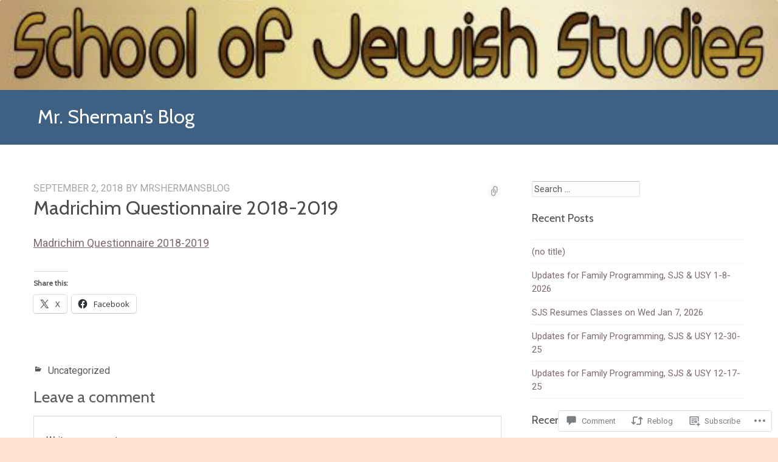

--- FILE ---
content_type: text/css;charset=utf-8
request_url: https://mrshermansblog.com/_static/??-eJx9jtEKwjAMRX/IGtTN4YP4KdLVWDPbtDQpsr+3gg8Txbd7uDnhwiMbl1iRFWI1OVRPLDChZuvubwapDGdiBx4ZCzVBfse1E1nB4qfeMKJALhipRhirEKOIoUtrSWcQnQN+aYspBceQfIse2tUC/0kekwnJWaXEH2CuwVJ5qad43Az9bjsc9l0/PQF5pmNR&cssminify=yes
body_size: 33199
content:




@font-face {
	font-family: Genericons;
	src: url(/wp-content/mu-plugins/jetpack-plugin/sun/_inc/genericons/genericons/./Genericons.eot);
	src: url(/wp-content/mu-plugins/jetpack-plugin/sun/_inc/genericons/genericons/./Genericons.eot?) format("embedded-opentype");
	font-weight: 400;
	font-style: normal;
}

@font-face {
	font-family: Genericons;
	src:
		url([data-uri]) format("woff"),
       url(/wp-content/mu-plugins/jetpack-plugin/sun/_inc/genericons/genericons/./Genericons.ttf) format("truetype"),
		url(/wp-content/mu-plugins/jetpack-plugin/sun/_inc/genericons/genericons/./Genericons.svg#Genericons) format("svg");
	font-weight: 400;
	font-style: normal;
}

@media screen and (-webkit-min-device-pixel-ratio: 0) {

	@font-face {
		font-family: Genericons;
		src: url(/wp-content/mu-plugins/jetpack-plugin/sun/_inc/genericons/genericons/./Genericons.svg#Genericons) format("svg");
	}
}




.genericon {
	font-size: 16px;
	vertical-align: top;
	text-align: center;
	transition: color 0.1s ease-in 0;
	display: inline-block;
	font-family: Genericons;
	font-style: normal;
	font-weight: 400;
	font-variant: normal;
	line-height: 1;
	text-decoration: inherit;
	text-transform: none;
	-moz-osx-font-smoothing: grayscale;
	-webkit-font-smoothing: antialiased;
	speak: none;
}




.genericon-rotate-90 {
	transform: rotate(90deg);
	filter: progid:DXImageTransform.Microsoft.BasicImage(rotation=1);
}

.genericon-rotate-180 {
	transform: rotate(180deg);
	filter: progid:DXImageTransform.Microsoft.BasicImage(rotation=2);
}

.genericon-rotate-270 {
	transform: rotate(270deg);
	filter: progid:DXImageTransform.Microsoft.BasicImage(rotation=3);
}

.genericon-flip-horizontal {
	transform: scale(-1, 1);
}

.genericon-flip-vertical {
	transform: scale(1, -1);
}




.genericon-404::before {
	content: "\f423";
}

.genericon-activity::before {
	content: "\f508";
}

.genericon-anchor::before {
	content: "\f509";
}

.genericon-aside::before {
	content: "\f101";
}

.genericon-attachment::before {
	content: "\f416";
}

.genericon-audio::before {
	content: "\f109";
}

.genericon-bold::before {
	content: "\f471";
}

.genericon-book::before {
	content: "\f444";
}

.genericon-bug::before {
	content: "\f50a";
}

.genericon-cart::before {
	content: "\f447";
}

.genericon-category::before {
	content: "\f301";
}

.genericon-chat::before {
	content: "\f108";
}

.genericon-checkmark::before {
	content: "\f418";
}

.genericon-close::before {
	content: "\f405";
}

.genericon-close-alt::before {
	content: "\f406";
}

.genericon-cloud::before {
	content: "\f426";
}

.genericon-cloud-download::before {
	content: "\f440";
}

.genericon-cloud-upload::before {
	content: "\f441";
}

.genericon-code::before {
	content: "\f462";
}

.genericon-codepen::before {
	content: "\f216";
}

.genericon-cog::before {
	content: "\f445";
}

.genericon-collapse::before {
	content: "\f432";
}

.genericon-comment::before {
	content: "\f300";
}

.genericon-day::before {
	content: "\f305";
}

.genericon-digg::before {
	content: "\f221";
}

.genericon-document::before {
	content: "\f443";
}

.genericon-dot::before {
	content: "\f428";
}

.genericon-downarrow::before {
	content: "\f502";
}

.genericon-download::before {
	content: "\f50b";
}

.genericon-draggable::before {
	content: "\f436";
}

.genericon-dribbble::before {
	content: "\f201";
}

.genericon-dropbox::before {
	content: "\f225";
}

.genericon-dropdown::before {
	content: "\f433";
}

.genericon-dropdown-left::before {
	content: "\f434";
}

.genericon-edit::before {
	content: "\f411";
}

.genericon-ellipsis::before {
	content: "\f476";
}

.genericon-expand::before {
	content: "\f431";
}

.genericon-external::before {
	content: "\f442";
}

.genericon-facebook::before {
	content: "\f203";
}

.genericon-facebook-alt::before {
	content: "\f204";
}

.genericon-fastforward::before {
	content: "\f458";
}

.genericon-feed::before {
	content: "\f413";
}

.genericon-flag::before {
	content: "\f468";
}

.genericon-flickr::before {
	content: "\f211";
}

.genericon-foursquare::before {
	content: "\f226";
}

.genericon-fullscreen::before {
	content: "\f474";
}

.genericon-gallery::before {
	content: "\f103";
}

.genericon-github::before {
	content: "\f200";
}

.genericon-googleplus::before {
	content: "\f206";
}

.genericon-googleplus-alt::before {
	content: "\f218";
}

.genericon-handset::before {
	content: "\f50c";
}

.genericon-heart::before {
	content: "\f461";
}

.genericon-help::before {
	content: "\f457";
}

.genericon-hide::before {
	content: "\f404";
}

.genericon-hierarchy::before {
	content: "\f505";
}

.genericon-home::before {
	content: "\f409";
}

.genericon-image::before {
	content: "\f102";
}

.genericon-info::before {
	content: "\f455";
}

.genericon-instagram::before {
	content: "\f215";
}

.genericon-italic::before {
	content: "\f472";
}

.genericon-key::before {
	content: "\f427";
}

.genericon-leftarrow::before {
	content: "\f503";
}

.genericon-link::before {
	content: "\f107";
}

.genericon-linkedin::before {
	content: "\f207";
}

.genericon-linkedin-alt::before {
	content: "\f208";
}

.genericon-location::before {
	content: "\f417";
}

.genericon-lock::before {
	content: "\f470";
}

.genericon-mail::before {
	content: "\f410";
}

.genericon-maximize::before {
	content: "\f422";
}

.genericon-menu::before {
	content: "\f419";
}

.genericon-microphone::before {
	content: "\f50d";
}

.genericon-minimize::before {
	content: "\f421";
}

.genericon-minus::before {
	content: "\f50e";
}

.genericon-month::before {
	content: "\f307";
}

.genericon-move::before {
	content: "\f50f";
}

.genericon-next::before {
	content: "\f429";
}

.genericon-notice::before {
	content: "\f456";
}

.genericon-paintbrush::before {
	content: "\f506";
}

.genericon-path::before {
	content: "\f219";
}

.genericon-pause::before {
	content: "\f448";
}

.genericon-phone::before {
	content: "\f437";
}

.genericon-picture::before {
	content: "\f473";
}

.genericon-pinned::before {
	content: "\f308";
}

.genericon-pinterest::before {
	content: "\f209";
}

.genericon-pinterest-alt::before {
	content: "\f210";
}

.genericon-play::before {
	content: "\f452";
}

.genericon-plugin::before {
	content: "\f439";
}

.genericon-plus::before {
	content: "\f510";
}

.genericon-pocket::before {
	content: "\f224";
}

.genericon-polldaddy::before {
	content: "\f217";
}

.genericon-portfolio::before {
	content: "\f460";
}

.genericon-previous::before {
	content: "\f430";
}

.genericon-print::before {
	content: "\f469";
}

.genericon-quote::before {
	content: "\f106";
}

.genericon-rating-empty::before {
	content: "\f511";
}

.genericon-rating-full::before {
	content: "\f512";
}

.genericon-rating-half::before {
	content: "\f513";
}

.genericon-reddit::before {
	content: "\f222";
}

.genericon-refresh::before {
	content: "\f420";
}

.genericon-reply::before {
	content: "\f412";
}

.genericon-reply-alt::before {
	content: "\f466";
}

.genericon-reply-single::before {
	content: "\f467";
}

.genericon-rewind::before {
	content: "\f459";
}

.genericon-rightarrow::before {
	content: "\f501";
}

.genericon-search::before {
	content: "\f400";
}

.genericon-send-to-phone::before {
	content: "\f438";
}

.genericon-send-to-tablet::before {
	content: "\f454";
}

.genericon-share::before {
	content: "\f415";
}

.genericon-show::before {
	content: "\f403";
}

.genericon-shuffle::before {
	content: "\f514";
}

.genericon-sitemap::before {
	content: "\f507";
}

.genericon-skip-ahead::before {
	content: "\f451";
}

.genericon-skip-back::before {
	content: "\f450";
}

.genericon-spam::before {
	content: "\f424";
}

.genericon-spotify::before {
	content: "\f515";
}

.genericon-standard::before {
	content: "\f100";
}

.genericon-star::before {
	content: "\f408";
}

.genericon-status::before {
	content: "\f105";
}

.genericon-stop::before {
	content: "\f449";
}

.genericon-stumbleupon::before {
	content: "\f223";
}

.genericon-subscribe::before {
	content: "\f463";
}

.genericon-subscribed::before {
	content: "\f465";
}

.genericon-summary::before {
	content: "\f425";
}

.genericon-tablet::before {
	content: "\f453";
}

.genericon-tag::before {
	content: "\f302";
}

.genericon-time::before {
	content: "\f303";
}

.genericon-top::before {
	content: "\f435";
}

.genericon-trash::before {
	content: "\f407";
}

.genericon-tumblr::before {
	content: "\f214";
}

.genericon-twitch::before {
	content: "\f516";
}

.genericon-twitter::before {
	content: "\f202";
}

.genericon-unapprove::before {
	content: "\f446";
}

.genericon-unsubscribe::before {
	content: "\f464";
}

.genericon-unzoom::before {
	content: "\f401";
}

.genericon-uparrow::before {
	content: "\f500";
}

.genericon-user::before {
	content: "\f304";
}

.genericon-video::before {
	content: "\f104";
}

.genericon-videocamera::before {
	content: "\f517";
}

.genericon-vimeo::before {
	content: "\f212";
}

.genericon-warning::before {
	content: "\f414";
}

.genericon-website::before {
	content: "\f475";
}

.genericon-week::before {
	content: "\f306";
}

.genericon-wordpress::before {
	content: "\f205";
}

.genericon-xpost::before {
	content: "\f504";
}

.genericon-youtube::before {
	content: "\f213";
}

.genericon-zoom::before {
	content: "\f402";
}




*,
*:before,
*:after { 
	-webkit-box-sizing: border-box; 
	-moz-box-sizing: border-box; 
	box-sizing: border-box; 
}
html {
	-ms-text-size-adjust: 100%; 
	-webkit-text-size-adjust: 100%;
	overflow-y: scroll; 
}
body {
	margin: 0; 
	overflow-x: hidden; 
}

article,
aside,
details,
embed,
figcaption,
figure,
footer,
header,
main,
nav,
ruby,
section,
summary {
	display: block;
}
figure {
	margin: 0;
	max-width: 100%;
}
[hidden], 
template { 
	display: none;
}


html {
	font-size: 16px;
}
body,
button,
input,
optgroup,
select,
textarea {
	font-family: 'Lato', sans-serif;
	font-size: 16px; 
	font-size: 1rem;
	font-weight: 300;
	line-height: 1.5; 
}
body.rtl {
	direction: rtl;
	unicode-bidi: embed;
}

#content a {
	-webkit-transition: all .1s linear;
	-moz-transition:    all .1s linear;
	-o-transition:      all .1s linear;
	transition:         all .1s linear;
}
a {
	cursor: pointer;
	text-decoration: none;
}
.entry-content a,
.comment-content a {
	text-decoration: underline;
}
a:active,
a:hover { 
	outline: 0;
}
a:hover,
a:active,
a:focus {
	text-decoration: underline;
}
article a.call-to-action {
	-moz-border-radius: 3px;
	-webkit-border-radius: 3px;
	border-radius: 3px;
	border-style: solid;
	border-width: 1px;
	display: inline-block;
	font-size: 14px;
	font-size: 0.875rem;
	padding: 5px 10px;
	text-align: center;
	text-decoration: none;
	text-transform: uppercase;
}

h1, h1 a,
h2, h2 a,
h3, h3 a,
h4, h4 a,
h5, h5 a,
h6, h6 a {
	clear: both;
	font-weight: 400;
	line-height: 1.25;
}
h1 {
	font-size: 22px;
	font-size: 1.375rem;
}
h2 {
	font-size: 20px;
	font-size: 1.25rem;
}
h3 {
	font-size: 18px;
	font-size: 1.125rem;
}
h4 {
	font-size: 17px;
	font-size: 1.0625rem;
}
h5 {
	font-size: 16px;
	font-size: 1rem;
}
h6 {
	font-size: 15px;
	font-size: 0.9375rem;
}
@media only screen
and (min-width : 640px) { 
	h1 {
		font-size: 28px;
		font-size: 1.75rem;
	}
	h2 {
		font-size: 25px;
		font-size: 1.5625rem;
	}
	h3 {
		font-size: 22px;
		font-size: 1.375rem;
	}
	h4 {
		font-size: 19px;
		font-size: 1.1875rem;
	}
}

ul,
.comment-content ul {
	list-style: disc;
}
ul ul,
.comment-content ul ul {
	list-style: circle;
}
ul ul ul,
.comment-content ul ul ul {
	list-style: disc;
}
ul ul ul ul,
.comment-content ul ul ul ul {
	list-style: circle;
}
ul ul ul ul ul,
.comment-content ul ul ul ul ul {
	list-style: disc;
}

ol,
.comment-content ol {
	list-style: decimal;
}
ol ol,
.comment-content ol ol {
	list-style: upper-alpha;
}
ol ol ol,
.comment-content ol ol ol {
	list-style: upper-roman;
}
ol ol ol ol,
.comment-content ol ol ol ol {
	list-style: lower-alpha;
}
ol ol ol ol ol,
.comment-content ol ol ol ol ol {
	list-style: lower-roman;
}

abbr[title]:after { 
	content: ' (' attr(title) ')';
}
	@media all and (min-width: 1025px) { 
		abbr[title]:after {
			content: '';
		}
		abbr[title] {
			border-bottom: 1px dotted;
			cursor: help;
		}
	}
code,
kbd,
pre,
var,
samp,
tt {
	font-family: Consolas, Menlo, Monaco, "Lucida Console", "Liberation Mono", "DejaVu Sans Mono", "Bitstream Vera Sans Mono", "Courier New", monospace, serif;
	font-size: 15px;
	font-size: 0.9375rem;
	font-style: normal;
	tab-size: 3; 
	-moz-tab-size: 3;
	-o-tab-size: 3;
}
.comment-content code,
.comment-content kbd,
.comment-content pre,
.comment-content var,
.comment-content samp,
.comment-content tt {
	font-size: 14px;
	font-size: 0.875rem;
}
pre { 
	overflow: auto;
}
big,
small {
	display: inline-block;
}
big {
	font-size: 20px;
	font-size: 1.25rem;
}
.comment-content big {
	font-size: 18px;
	font-size: 1.125rem;
}
small {
	font-size: 15px;
	font-size: 0.9375rem;
}
.comment-content small {
	font-size: 14px;
	font-size: 0.875rem;
}
dt {
	font-style: italic;
}
b,
strong,
address:first-line,
dt {
	font-weight: 400;
}
.wf-active b,
.wf-active strong,
.wf-active address:first-line,
.wf-active dt { 
	font-weight: 700;
}
address:first-line {
	font-style: normal;
}
ins {
	border-bottom-style: solid;
	border-bottom-width: 1px;
	text-decoration: none;
}
table,
td,
th,
caption {
	border-style: solid;
	border-width: 1px;
}
table {
	border-collapse: collapse;
	clear: both;
	width: 100%;
}
td,
th,
caption {
	font-family: 'Lato', sans-serif;
	font-size: 16px;
	font-size: 1rem;
	margin: 0;
	padding: 10px;
	padding: 0.625rem;
}
th {
	font-weight: 400;
}
caption {
	border-bottom: none;
}
hr {
	border: none;
	clear: both;
	margin: 16px 0 15px;
	margin: 1rem 0 0.9375rem;
	height: 1px;
	width: 100%;
}
dfn {
	font-style: italic; 
}
blockquote {
	padding: 24px;
	padding: 1.5rem;
	border-left-width: 1px;
	border-left-style: solid;
}
.rtl blockquote {
	border-left: none;
	border-right-width: 1px;
	border-right-style: solid;
}
blockquote blockquote {
	padding-top: 0;
	padding-right: 0;
	padding-bottom: 0;
	margin: 0;
}
blockquote p:first-child {
	margin-top: 0;
}
blockquote p:last-child {
	margin-bottom: 0;
}
.comment-content blockquote {
	margin-left: 0;
	margin-right: 0;
}

h1,h2,h3,h4,h5,h6,
p,blockquote,
ul,ol,dl, table,
address, pre {
	margin-top: 16px;
	margin-top: 1rem;
	margin-bottom: 16px;
	margin-bottom: 1rem;
}
pre {
	padding: 8px 12px;
	padding: .5rem .75rem;
}
table {
	margin-bottom: 16px;
	margin-bottom: 1rem;
}
li > ul,
li > ol {
	margin: 0;
}
.entry-content ul,
.entry-content ol,
.comment-content ul,
.comment-content ol {
	padding: 0 0 0 28px;
	padding: 0 0 0 1.75rem;
}
.rtl .entry-content ul,
.rtl .entry-content ol,
.rtl .comment-content ul,
.rtl .comment-content ol {
	padding: 0 28px 0 0;
	padding: 0 1.75rem 0 0;
}
.entry-content ol ul,
.entry-content ul ul,
.comment-content ol ul,
.comment-content ul ul {
	padding: 0 0 0 18px;
	padding: 0 0 0 1.125rem;
}
.rtl .entry-content ol ul,
.rtl .entry-content ul ul,
.rtl .comment-content ol ul,
.rtl .comment-content ul ul {
	padding: 0 18px 0 0;
	padding: 0 1.125rem 0 0;
}
.entry-content ul ol,
.entry-content ol ol,
.comment-content ul ol,
.comment-content ol ol {
	padding: 0 0 0 22px;
	padding: 0 0 0 1.375rem;
}
.rtl .entry-content ul ol,
.rtl .entry-content ol ol,
.rtl .comment-content ul ol,
.rtl .comment-content ol ol {
	padding: 0 22px 0 0;
	padding: 0 1.375rem 0 0;
}
.entry-content dd,
.comment-content dd {
	margin: 0 0 0 28px;
	margin: 0 0 0 1.75rem;
}
.rtl .entry-content dd,
.rtl .comment-content dd {
	margin: 0 28px 0 0;
	margin: 0 1.75rem 0 0;
}
@media only screen
and (min-width : 640px) { 
	big {
		font-size: 21px;
		font-size: 1.3125rem;
	}
}
@media only screen
and (min-width: 1025px) { 
	h1,h2,h3,h4,h5,h6,
	p,blockquote,
	ul,ol,dl, table,
	address, pre {
		margin-top: 24px;
		margin-top: 1.5rem;
		margin-bottom: 24px;
		margin-bottom: 1.5rem;
	}
	hr {
		margin: 24px 0 23px;
		margin: 1.5rem 0 1.4375rem;
	}
}


input:focus {
	outline: none;
}
button,
input,
select,
textarea {
	font-size: 100%; 
	margin: 0; 
	vertical-align: baseline; 
}
select {
	max-width: 100%;
}
button,
input[type="button"],
input[type="reset"],
input[type="submit"] {
	overflow: visible; 
	cursor: pointer; 
	-webkit-appearance: button; 
}
button[disabled],
html input[disabled] {
	cursor: default; 
}
input[type="checkbox"],
input[type="radio"] {
	padding: 0; 
}
input[type="search"] {
	-webkit-appearance: textfield; 
	-webkit-box-sizing: content-box; 
	-moz-box-sizing: content-box;
	box-sizing: content-box;
}
input[type="search"]::-webkit-search-decoration { 
	-webkit-appearance: none;
}
input {
	line-height: normal; 
}
input[type="number"]::-webkit-inner-spin-button,
input[type="number"]::-webkit-outer-spin-button {
	height: auto; 
}
button::-moz-focus-inner,
input::-moz-focus-inner { 
	border: 0;
	padding: 0;
}
textarea {
	display: block;
	overflow: auto; 
	vertical-align: top; 
	width: 100%;
}
legend {
	border: 0; 
	padding: 0; 
}
optgroup {
	font-weight: 400;
}
.search-submit {
	display: none;
}
input:not([type=submit]):not([type=button]):not([type=reset]):not([type=file]),
textarea {
	-webkit-transition: all .1s linear;
	-moz-transition:    all .1s linear;
	-o-transition:      all .1s linear;
	transition:         all .1s linear;
	border-style: solid;
	border-width: 1px;
	-moz-border-radius:    3px;
	-webkit-border-radius: 3px;
	border-radius:         3px;
	margin: 0;
	padding: 3px 0 3px 3px;
}
.rtl input:not([type=submit]):not([type=button]):not([type=reset]):not([type=file]),
.rtl textarea {
	padding: 3px 3px 3px 0;
}
input:not([type=submit]):not([type=button]):not([type=reset]):not([type=file]):focus,
textarea:focus {
	border-style: solid;
	border-width: 1px;
	padding: 3px 0 3px 3px;
	margin: 0;
	outline: none;
}
.rtl input:not([type=submit]):not([type=button]):not([type=reset]):not([type=file]):focus,
.rtl textarea:focus {
	padding: 3px 3px 3px 0;
}
textarea,
textarea:focus {
	padding: 5px 10px;
}
input[type="submit"] {
	-webkit-transition: all .1s linear;
	-moz-transition:    all .1s linear;
	-o-transition:      all .1s linear;
	transition:         all .1s linear;
	-moz-border-radius:    3px;
	-webkit-border-radius: 3px;
	border-radius:         3px;
	border: none;
	font-weight: 400;
	padding: 10px 15px;
}


.grid { 
	margin: 0 auto;
	padding-left: 16px;
	max-width: 1230px;
}
.rtl .grid {
	padding-left: 0;
	padding-right: 16px;
}
.row {
	clear: both;
}
.grid:after,
.row:after {
	clear: both;
	content: "";
	display: table;
}
.column {
	float: left;
	padding-right: 16px;
}
.rtl .column {
	float: right;
	padding-right: 0;
	padding-left: 16px;
}
.twelve, .eleven, .ten,
.nine, .eight, .seven,
.six, .five, .four,
.three, .two, .one { 
	width: 100%;
}
@media only screen
and (min-width : 640px) { 
	.eleven { 
		width: 91.666666666667%;
	}
	.ten { 
		width: 83.333333333333%;
	}
	.nine { 
		width: 75%;
	}
	.eight { 
		width: 66.666666666667%;
	}
	.seven { 
		width: 58.333333333333%;
	}
	.six { 
		width: 50%;
	}
	.five { 
		width: 41.666666666667%;
	}
	.four { 
		width: 33.333333333333%;
	}
	.three { 
		width: 25%;
	}
	.two { 
		width: 16.666666666667%;
	}
	.one { 
		width: 8.333333333333%;
	}
}
@media only screen
and (min-width: 1025px) { 
	.grid {
		padding-left: 30px;
	}
	.column {
		padding-right: 30px;
	}
}
.entry-content .grid {
	padding: 0;
}


.wide-site-width #page {
	margin: 0;
	max-width: 100%;
	width: 100%;
}
.slim-site-width #page {
	max-width: 100%;
	margin: 0 auto;
}
@media only screen
and (min-width : 640px) { 
	.slim-site-width #page {
		margin: 1% auto;
		max-width: 98%;
	}
}
@media only screen
and (min-width: 1230px) { 
	.slim-site-width #page {
		margin: 30px auto;
		max-width: 1230px;
	}
	.slim-site-width #page {
		-moz-border-radius:    3px;
		-webkit-border-radius: 3px;
		border-radius:         3px;
	}
	.slim-site-width .site-header,
	.slim-site-width #hero {
		-moz-border-radius:    3px 3px 0 0;
		-webkit-border-radius: 3px 3px 0 0;
		border-radius:         3px 3px 0 0;
	}
	.slim-site-width .site-footer {
		-moz-border-radius:    0 0 3px 3px;
		-webkit-border-radius: 0 0 3px 3px;
		border-radius:         0 0 3px 3px;
	}
}


#header-image a,
#header-image img {
	margin: 0 auto;
	display: block;
	width: 100%;
}
.has-custom-header-image .site-header,
.has-custom-header-image #hero {
	-moz-border-radius:    0;
	-webkit-border-radius: 0;
	border-radius:         0;
}
@media only screen
and (min-width: 1025px) { 
	.has-custom-header-image #header-image,
	.has-custom-header-image #header-image img {
		-moz-border-radius:    3px 3px 0 0;
		-webkit-border-radius: 3px 3px 0 0;
		border-radius:         3px 3px 0 0;
	}
}


.site-header {
	padding: 8px 0 5px;
	position: relative;
}
.custom-logo .site-header {
	padding: 0;
}
.no-js .custom-logo .site-header {
	padding: 0 0 16px;
}
.emptied-site-header .site-header {
	height: 68px;
}
.no-js .emptied-site-header .site-header {
	height: auto;
}
.site-title {
	padding-right: 60px;
}
.rtl .site-title {
	padding-right: 0;
	padding-left: 60px;
}
.custom-logo .site-title {
	padding-right: 0;
}
.site-title,
.site-title a {
	font-size: 28px;
	font-size: 1.75rem;
	font-weight: 700;
	margin: 10px 0;
	outline: none;
	text-decoration: none;
}
.no-js .site-title {
	padding: 0;
	text-align: center;
}
.site-title img { 
	display: block;
	margin: 0 0 6px;
	max-height: 48px;
	max-width: 48px;
	vertical-align: middle;
}
.no-js .site-title img {
	margin: 0 auto 8px;
}
.site-title span {
	display: block;
}
.site-description {
	display: none;
}
.site-top-content {
	font-size: 17px;
	padding: 6px 0;
	text-align: right;
}
.site-top-content a:hover {
	text-decoration: none;
}
.site-top-content-center .site-top-content {
	text-align: center;
}
.site-top-content-left .site-top-content {
	text-align: left;
}
.site-top-content-justify .site-top-content {
	text-align: justify;
}
@media only screen
and (min-width : 640px) { 
	.site-header {
		min-height: 90px;
	}
	.emptied-site-header .site-header {
		height: auto;
	}
	.site-header,
	.no-js .custom-logo .site-header {
		padding: 0;
	}
	.site-title,
	.site-title a {
		display: inline-block;
		font-size: 32px;
		font-size: 2rem;
		margin: 0;
	}
	.site-title {
		margin: 24px 0;
		padding: 0 30px 0 0;
	}
	.rtl .site-title {
		padding: 0 0 0 30px;
	}
	.custom-logo .site-title {
		margin: 15px 0;
	}
	.site-title img,
	.no-js .site-title img {
		display: inline-block;
		margin: 0 10px 0 0;
	}
	.rtl .site-title img,
	.no-js .rtl .site-title img {
		margin: 0 0 0 10px;
	}
	.site-title span {
		display: inline-block;
	}
	.custom-logo .site-title span {
		min-height: 48px;
		position: relative;
			top: 3px;
	}
	.no-js .site-title {
		text-align: left;
	}
	.no-js .rtl .site-title {
		text-align: right;
	}
	.no-js .hero .site-header {
		padding: 0;
	}
}


.hero .site-header {
	position: absolute;
	width: 100%;
	z-index: 1000;
}
.no-js .hero .site-header {
	position: relative;
}
#hero {
	background-repeat: no-repeat;
	background-position: center center;
	-webkit-background-size: cover;
	-moz-background-size: cover;
	-o-background-size: cover;
	background-size: cover;
	font-size: 17px;
	padding: 71px 0 6px;
}
#hero a {
	text-decoration: underline;
}
.custom-logo #hero {
	padding: 125px 0 6px;
}
.no-js #hero {
	padding: 16px 0 6px;
}
#hero h1 {
	font-size: 38px;
	font-size: 2.375rem;
	font-weight: 300;
}
#hero .hero-content p,
#hero .hero-content ul {
	max-width: 770px;
}
#hero .edit-link a,
#hero .call-to-action {
	-webkit-transition: all .1s linear;
	-moz-transition:    all .1s linear;
	-o-transition:      all .1s linear;
	transition:         all .1s linear;
	-moz-border-radius: 3px;
	-webkit-border-radius: 3px;
	border-radius: 3px;
	border-style: solid;
	border-width: 1px;
	display: inline-block;
	padding: 10px 15px;
	position: relative;
	text-decoration: none;
	vertical-align: top;
}
@media only screen
and (min-width : 640px) { 
	#hero {
		font-size: 18px;
		padding: 120px 0 30px;
		text-align: left;
	}
	.rtl #hero {
		text-align: right;
	}
	.custom-logo #hero {
		padding: 120px 0 30px;
	}
	.no-js #hero {
		padding: 30px 0;
	}
	#hero h1 {
		font-size: 57px;
		font-size: 3.5625rem;
	}
}
@media only screen
and (min-width: 1025px) { 
	#hero,
	.custom-logo #hero  {
		padding: 150px 0 60px;
	}
	.no-js #hero {
		padding: 60px 0;
	}
	#hero h1 {
		font-size: 76px;
		font-size: 4.75rem;
	}
}


.flourish {
	background-repeat: no-repeat;
	background-position: center center;
	-webkit-background-size: cover;
	-moz-background-size: cover;
	-o-background-size: cover;
	background-size: cover;
}
.flourish img {
	display: block;
	width: 100%;
	height: auto;
}
.flourish h1 {
	font-weight: 300;
	font-size: 34px;
	font-size: 2.125rem;
}


#page {
	position: relative;
}
.animating #page {
	transition: transform .25s ease-in-out;
	-webkit-transition: -webkit-transform .25s ease-in-out;
}
.animating.left #page {
	transform: translate3d( -240px, 0, 0 );
	-webkit-transform: translate3d( -240px, 0, 0 );
}
.animating.right #page {
	transform: translate3d( 240px, 0, 0 );
	-webkit-transform: translate3d( 240px, 0, 0 );
}
.menu-visible #page {
	right: 240px;
}
.rtl.menu-visible #page {
	right: auto;
	left: 240px;
}
.main-navigation {
	font-weight: 400;
	position: absolute;
	top: 0;
		right: -240px;
	width: 240px;
}
.rtl .main-navigation {
	right: auto;
	left: -240px;
}
.no-js .main-navigation {
	position: relative;
		top: auto;
		right: auto;
	width: auto;
}
.no-js .rtl .main-navigation {
	left: auto;
}
.menu-toggle {
	font-size: 13px;
	font-weight: 400;
	border: none;
	   -moz-border-radius: 50%;
	-webkit-border-radius: 50%;
	        border-radius: 50%;
	display: block;
	line-height: 0;
	margin: 0;
	outline: none;
	padding: 0;
	position: absolute;
		top: 10px;
		right: 250px;
	width: 48px;
	height: 48px;
	text-transform: uppercase;
	z-index: 10000;
}
@media only screen
and (min-width : 640px)
and (max-width : 800px) {
	.menu-toggle {
		top: 20px;
	}
}
.rtl .menu-toggle {
	right: auto;
	left: 250px;
}
.no-js .menu-toggle {
	border-top-style: solid;
	border-top-width: 1px;
	border-bottom-style: solid;
	border-bottom-width: 1px;
	cursor: default;
	padding: 8px 10px;
	font-size: 18px;
	font-size: 1.125rem;
	line-height: 1.5;
	position: relative;
		top: auto;
		right: auto;
	width: 100%;
	-moz-border-radius: 0;
	-webkit-border-radius: 0;
	border-radius: 0;
	text-transform: none;
}
.no-js .rtl .menu-toggle {
	left: auto;
}
.no-js .menu-toggle:after {
	content: ":";
}
.main-navigation .search-form {
	-moz-border-radius:    3px;
	-webkit-border-radius: 3px;
	border-radius:         3px;
	border-bottom-style: solid;
	border-bottom-width: 1px;
	padding: 20px 0 19px;
}
#page .main-navigation .search-field {
	display: block;
	margin: 0 auto;
	width: 200px;
	height: 22px;
	font-size: 16px;
	font-size: 1rem;
}
.no-js #page .main-navigation .search-field {
	width: 92%;
}
.main-navigation ul,
.main-navigation li {
	list-style: none;
	margin: 0;
	padding: 0;
}
.main-navigation ul ul ul {
	font-size: 13px;
	font-weight: bold;
	text-transform: uppercase;
	font-style: italic;
}
.main-navigation a {
	border-bottom-style: solid;
	border-bottom-width: 1px;
	display: block;
	padding: 8px 10px;
	text-align: center;
	text-decoration: none;
}
.menu-visible .menu-toggle,
.menu-toggle:active,
.main-navigation li,
.main-navigation li > a:active,
.main-navigation li > a:focus {
	-webkit-transition: all .1s linear;
	-moz-transition:    all .1s linear;
	-o-transition:      all .1s linear;
	transition:         all .1s linear;
}
.main-navigation li > a:hover,
.main-navigation li > a:active,
.main-navigation li > a:focus {
	outline: none;
}
.comment-navigation,
.paging-navigation,
.post-navigation {
	clear: both;
	margin: 1.5rem 0;
	width: 100%;
}
.comment-navigation a,
.paging-navigation a,
.post-navigation a {
	-moz-border-radius:    3px;
	-webkit-border-radius: 3px;
	border-radius:         3px;
	border-width: 1px;
	border-style: solid;
	display: block;
	font-size: 14px;
	font-size: 0.875rem;
	padding: 5px 10px;
	text-decoration: none;
	text-transform: uppercase;
}
.comment-navigation a:hover,
.paging-navigation a:hover,
.post-navigation a:hover,
.comment-navigation a:active,
.paging-navigation a:active,
.post-navigation a:active,
.comment-navigation a:focus,
.paging-navigation a:focus,
.post-navigation a:focus {
	border-style: solid;
	border-width: 1px;
	outline: none;
}
.comment-navigation .nav-previous,
.paging-navigation .nav-previous,
.post-navigation .nav-previous,
.comment-navigation .nav-next,
.paging-navigation .nav-next,
.post-navigation .nav-next {
	display: inline-block;
}
.comment-navigation .nav-previous,
.paging-navigation .nav-previous,
.post-navigation .nav-previous {
	margin-right: 10px;
}
.rtl .comment-navigation .nav-previous,
.rtl .paging-navigation .nav-previous,
.rtl .post-navigation .nav-previous {
	margin-right: 0;
	margin-left: 10px;
}
@media only screen
and (min-width : 800px) { 
	.site-branding {
		display: inline-block;
		float: left;
		max-width: 40%;
	}
	.rtl .site-branding {
		float: right;
	}
	.site-title {
		float: left;
	}
	.rtl .site-title {
		float: right;
	}
	.site-branding:before,
	.site-branding:after,
	.main-navigation:before,
	.main-navigation:after {
		content: '';
		display: table;
	}
	.site-branding:after,
	.main-navigation:after {
		clear: both;
	}
	.no-js .main-navigation,
	.main-navigation {
		float: right;
		font-size: 18px;
		font-size: 1.125rem;
		display: inline-block;
		padding: 24px 0;
		position: relative;
			top: auto;
			right: auto;
		width: 60%;
	}
	.no-js .rtl .main-navigation,
	.rtl .main-navigation {
		float: left;
		left: auto;
	}
	.custom-logo .main-navigation {
		padding: 24px 0;
	}
	.custom-logo .site-branding {
		padding: 6px 0;
	}
	.main-navigation a {
		border-bottom: none;
		display: inline;
		padding: 0;
		text-align: left;
	}
	.rtl .main-navigation a {
		text-align: right;
	}
	.main-navigation ul {
		padding: 6px 0;
	}
	.main-navigation ul > li {
		display: inline-block;
		margin-right: 15px;
	}
	.rtl .main-navigation ul > li {
		margin-right: 0;
		margin-left: 15px;
	}
	.main-navigation ul ul > li {
		margin-right: 0;
	}
	.rtl .main-navigation ul ul > li {
		margin-left: 0;
	}
	.main-navigation ul ul {
		display: block;
		-moz-border-radius:    3px;
		-webkit-border-radius: 3px;
		border-radius:         3px;
		font-size: 17px;
		font-size: 1.0625rem;
		font-weight: 300;
		padding: 8px 0;
		position: absolute;
			left: -999em;
		width: 200px;
	}
	.rtl .main-navigation ul ul {
		left: auto;
		right: -999em;
	}
	.main-navigation ul ul > li {
		padding-left: 17px;
		padding-right: 17px;
	}
	.main-navigation ul ul li,
	.main-navigation ul ul li a {
		display: block;
	}
	.main-navigation ul ul li a {
		border-bottom-width: 1px;
		border-bottom-style: solid;
		padding: 5px 0;
	}
	.main-navigation ul ul > li:last-child > a,
	.main-navigation ul ul > li:last-child > a:hover {
		border-bottom-width: 1px;
		border-bottom-style: solid;
	}
	.menu-toggle {
		display: none;
	}
	.main-navigation > div {
		width: 70%;
	}
	.error404 .main-navigation > div,
	.search .main-navigation > div,
	.hide-header-search-input .main-navigation > div {
		width: 100%;
	}
	.main-navigation .search-form {
		border-bottom: none;
		float: right;
		padding: 6px 0;
		display: inline-block;
		text-align: center;
		width: 30%;
	}
	.rtl .main-navigation .search-form {
		float: left;
	}
	.hide-header-search-input .main-navigation .search-form {
		display: none;
	}
	#page .main-navigation .search-field {
		display: inline-block;
		margin: auto;
		width: 92%;
	}
	.main-navigation .page_item_has_children > a:first-child:after,
	.main-navigation .menu-item-has-children > a:first-child:after {
		content: '\f431';
		display: inline-block;
		-webkit-font-smoothing: antialiased;
		-moz-osx-font-smoothing: grayscale;
		font-size: 16px;
		font-size: 1rem;
		line-height: 1.8;
		font-family: 'Genericons';
		text-decoration: inherit;
		font-weight: normal;
		font-style: normal;
		vertical-align: top;
		width: 24px;
		height: 25px; 
		text-align: center;
	}
	.main-navigation li .page_item_has_children > a:first-child:after,
	.main-navigation li .menu-item-has-children > a:first-child:after {
		-webkit-transform: rotate(-90deg);
		-ms-transform: rotate(-90deg);
		transform: rotate(-90deg);
		display: inline-block;
		line-height: 1.7;
		width: auto;
		height: auto;
		position: absolute;
		right: 15px;
	}
	.rtl .main-navigation li .page_item_has_children > a:first-child:after,
	.rtl .main-navigation li .menu-item-has-children > a:first-child:after {
		-webkit-transform: rotate(90deg);
		-ms-transform: rotate(90deg);
		transform: rotate(90deg);
		right: auto;
		left: 15px;
	}
	.main-navigation li li li .page_item_has_children > a:first-child:after,
	.main-navigation li li li .menu-item-has-children > a:first-child:after {
		display: none;
	}
	.main-navigation li > a:hover,
	.main-navigation li > a:active,
	.main-navigation li > a:focus {
		border-bottom-width: 1px;
		border-bottom-style: dotted;
	}
	.main-navigation li.page_item_has_children > a:hover,
	.main-navigation li.page_item_has_children > a:active,
	.main-navigation li.page_item_has_children > a:focus,
	.main-navigation li.menu-item-has-children > a:hover,
	.main-navigation li.menu-item-has-children > a:active,
	.main-navigation li.menu-item-has-children > a:focus {
		border-bottom: none;
	}
	.main-navigation li li > a:hover,
	.main-navigation li li > a:focus,
	.main-navigation li li.page_item_has_children > a:hover,
	.main-navigation li li.page_item_has_children > a:active,
	.main-navigation li li.page_item_has_children > a:focus,
	.main-navigation li li.menu-item-has-children > a:hover,
	.main-navigation li li.menu-item-has-children > a:active,
	.main-navigation li li.menu-item-has-children > a:focus {
		border-bottom-width: 1px;
		border-bottom-style: solid;
	}
	.main-navigation ul li:hover {
		position: relative;
	}
	.main-navigation ul li:hover > ul {
		left: auto;
		-webkit-animation: fade-navmenu-in .2s ease-in;
		   -moz-animation: fade-navmenu-in .2s ease-in;
		     -o-animation: fade-navmenu-in .2s ease-in;
		        animation: fade-navmenu-in .2s ease-in;
		z-index: 99999;
	}
	@-webkit-keyframes fade-navmenu-in { from { opacity: 0; } to { opacity: 1; } }
	@-moz-keyframes fade-navmenu-in { from { opacity: 0; } to { opacity: 1; } }
	@-o-keyframes fade-navmenu-in { from { opacity: 0; } to { opacity: 1; } }
	@keyframes fade-navmenu-in  { from { opacity: 0; } to { opacity: 1; } }
	.rtl .main-navigation ul li:hover > ul {
		right: auto;
	}
	.main-navigation ul li.page_item_has_children:hover:after,
	.main-navigation ul li.menu-item-has-children:hover:after {
		content: '\f500';
		display: block;
		width: 180px;
		height: 16px;
		position: absolute;
		-webkit-font-smoothing: antialiased;
		-moz-osx-font-smoothing: grayscale;
		font-size: 16px;
		line-height: 10px;
		font-family: 'Genericons';
		text-decoration: inherit;
		font-weight: normal;
		font-style: normal;
		vertical-align: top;
		text-indent: 30px;
		z-index: 99999;
	}
	.main-navigation ul ul li.page_item_has_children:hover:after,
	.main-navigation ul ul li.menu-item-has-children:hover:after {
		display: none;
	}
	.main-navigation ul li.page_item_has_children ul,
	.main-navigation ul li.menu-item-has-children ul {
		margin-top: 13px;
	}
	.main-navigation ul ul li.page_item_has_children ul,
	.main-navigation ul ul li.menu-item-has-children ul {
		border: none;
		margin-top: 0;
	}
	.main-navigation ul ul ul {
		display: block;
		font-size: 16px;
		font-size: 1rem;
		font-style: normal;
		font-weight: 300;
		left: -999em;
		top: 0;
		text-transform: none;
	}
	.rtl .main-navigation ul ul ul {
		left: auto;
		right: -999em;
	}
	.main-navigation ul ul li:hover > ul {
		left: 100%;
	}
	.rtl .main-navigation ul ul li:hover > ul {
		left: auto;
		right: 100%;
	}
}


section.features + section#front-page-blog {
	padding-top: 0;
}
#front-page-blog {
	padding: 24px 0 6px;
}
#front-page-blog .grid {
	position: relative;
}
#front-page-blog .front-page-blog-title {
	display: inline-block;
	font-size: 38px;
	font-size: 2.375rem;
	font-weight: 300;
	margin-top: 0;
	padding-bottom: 24px;
	padding-bottom: 1.5rem;
	border-bottom-width: 1px;
	border-bottom-style: solid;
}
#front-page-blog .label {
	display: block;
}
#front-page-blog .label,
#front-page-blog .call-to-action {
	font-size: 14px;
	font-size: 0.875rem;
	text-transform: uppercase;
}
#front-page-blog .call-to-action {
	clear: both;
	-webkit-transition: all .1s linear;
	-moz-transition:    all .1s linear;
	-o-transition:      all .1s linear;
	transition:         all .1s linear;
	-moz-border-radius: 3px;
	-webkit-border-radius: 3px;
	font-weight: 300;
	border-radius: 3px;
	border-style: solid;
	border-width: 1px;
	display: block;
	margin: 16px auto 30px;
	margin: 1rem auto 1.875rem;
	padding: 5px 10px;
	text-align: center;
	text-decoration: none;
	width: 50%;
}
#front-page-blog .date-inner {
	width: 100%;
}
#front-page-blog .byline {
	display: none;
}
#front-page-blog .date-inner,
#front-page-blog .date-inner a,
#front-page-blog .front-entry-date {
	font-size: 13px;
	font-size: 0.8125rem;
	text-transform: uppercase;
}
.front-entry-title {
	font-size: 17px;
	font-size: 1.0625rem;
	font-weight: 400;
	margin: 0;
}
.front-entry-featured-image img {
	display: block;
	margin: 0 auto 24px;
	margin: 0 auto 1.5rem;
	-moz-border-radius: 3px;
	-webkit-border-radius: 3px;
	border-radius: 3px;
	width: 100%;
	max-width: 100%;
}
#front-page-blog .continue-reading {
	display: block;
	clear: both;
	margin: 24px 0 0;
	margin: 1.5rem 0 0;
}
.front-entry-content p a,
#front-page-blog .continue-reading span {
	text-decoration: underline;
}
.front-entry-content {
	position: relative;
}
#front-page-blog .continue-reading:after {
	content: '\f431';
	-webkit-transform: rotate(-90deg);
	-ms-transform: rotate(-90deg);
	transform: rotate(-90deg);
	display: inline-block;
	width: 16px;
	height: 16px;
	-webkit-font-smoothing: antialiased;
	-moz-osx-font-smoothing: grayscale;
	font-size: 16px;
	line-height: 1;
	font-family: 'Genericons';
	text-decoration: inherit;
	font-weight: normal;
	font-style: normal;
	vertical-align: top;
	position: relative;
		top: 5px;
}
.rtl #front-page-blog .continue-reading:after {
	-webkit-transform: rotate(90deg);
	-ms-transform: rotate(90deg);
	transform: rotate(90deg);
}
#front-page-blog .continue-reading:hover:after {
	text-decoration: none;
}
#front-page-blog .four {
	clear: both;
	margin: 0 0 30px;
	margin: 0 0 1.875rem;
	width: 100%;
}
@media only screen
and (min-width : 640px) { 
	#front-page-blog .front-page-blog-title {
		max-width: 75%;
		margin-bottom: 30px;
		margin-bottom: 1.875rem;
	}
	#front-page-blog .call-to-action {
		position: absolute;
			top: -6px;
			right: 30px;
		margin: auto;
		display: inline-block;
		width: auto;
	}
	.rtl #front-page-blog .call-to-action {
		right: auto;
		left: 30px;
	}
	#front-page-blog .front-entry-content .call-to-action {
		position: relative;
		top: auto;
		right: auto;
	}
	#front-page-blog .four {
		clear: none;
		width: 50%;
	}
	#front-page-blog .four:nth-of-type(2n+1) {
		clear: left;
	}
	.rtl #front-page-blog .four:nth-of-type(2n+1) {
		clear: right;
	}
}
@media only screen
and (min-width : 800px) { 
	#front-page-blog .four {
		width: 33.333333333333%;
	}
	#front-page-blog .four:nth-of-type(2n+1) {
		clear: none;
	}
	.rtl #front-page-blog .four:nth-of-type(2n+1) {
		clear: none;
	}
	#front-page-blog .four:nth-of-type(3n+1) {
		clear: left;
	}
	.rtl #front-page-blog .four:nth-of-type(3n+1) {
		clear: right;
	}
}
@media only screen
and (min-width : 640px)
and (max-width : 1024px) { 
	#front-page-blog {
		padding: 30px 0;
	}
}
@media only screen
and (min-width: 1025px) { 
	#front-page-blog {
		padding: 60px 0 30px;
	}
}


.features {
	padding: 24px 0 6px;
	padding: 1.5rem 0 0.375rem;
}
.features .grid {
	position: relative;
}
.features .more-link {
	display: none;
}
.features .entry-content {
	font-size: 16px;
	font-size: 1rem;
}
.features h1,
.features h2,
.features h3,
.features h4,
.features h5,
.features h6 {
	font-size: 17px;
	font-size: 1.0625rem;
	font-weight: 400;
	margin: 0 0 12px;
}
.features .features-title {
	display: inline-block;
	font-size: 38px;
	font-size: 2.375rem;
	font-weight: 300;
	margin-top: 0;
	margin-bottom: 24px;
	padding-bottom: 24px;
	border-bottom-style: solid;
	border-bottom-width: 1px;
}
.features .label {
	display: block;
}
.features .label,
.features .call-to-action {
	font-size: 14px;
	font-size: 0.875rem;
	text-transform: uppercase;
}
.features .call-to-action {
	-webkit-transition: all .1s linear;
	-moz-transition:    all .1s linear;
	-o-transition:      all .1s linear;
	transition:         all .1s linear;
	-moz-border-radius: 3px;
	-webkit-border-radius: 3px;
	border-radius: 3px;
	font-weight: 300;
	border-width: 1px;
	border-style: solid;
	display: block;
	clear: both;
	margin: 16px auto;
	padding: 5px 10px;
	text-align: center;
	text-decoration: none;
	width: 50%;
}
.features-instructions h1 {
	font-weight: 300;
	font-size: 24px;
}
@media only screen
and (min-width : 640px) { 
	.features .features-title {
		max-width: 75%;
	}
	#page .features .call-to-action {
		position: absolute;
			top: -6px;
			right: 30px;
		margin: auto;
		display: inline-block;
		width: auto;
	}
	.rtl #page .features .call-to-action {
		right: auto;
		left: 30px;
	}
}
@media only screen
and (min-width : 640px)
and (max-width : 1024px) { 
	.features {
		padding: 30px 0;
	}
	.features .call-to-action  {
		top: 25px;
	}
}
@media only screen
and (min-width: 1025px) { 
	.features {
		padding: 60px 0;
	}
	.features .call-to-action {
			top: 55px;
	}
}


#team {
	padding: 24px 0;
	text-align: center;
}
#team a {
	text-decoration: underline;
}
#team h1 a,
#team h2 a,
#team h3 a,
#team h4 a,
#team h5 a,
#team h6 a,
#team .social a {
	text-decoration: none;
}
#team h1 {
	display: inline-block;
	font-size: 38px;
	font-size: 2.375rem;
	font-weight: 300;
	margin-top: 0;
	margin-bottom: 36px;
	padding-bottom: 24px;
	border-bottom-width: 1px;
	border-bottom-style: solid;
}
#team h2,
#team h3 {
	margin: 6px 0;
}
#team h2 {
	font-size: 17px;
	font-size: 1.0625rem;
	font-weight: 400;
}
#team h2 a {
	font-weight: 400;
}
#team h3 {
	font-size: 16px;
	font-size: 1rem;
	font-weight: 300;
}
#team .label {
	display: block;
	font-size: 14px;
	font-size: 0.875rem;
	text-transform: uppercase;
}
#team .one {
	clear: both;
}
#team .one,
#team .three {
	width: 50%;
}
#team .three {
	margin-bottom: 36px;
	text-align: left;
}
.rtl #team .three {
	text-align: right;
}
#team .three:last-of-type {
	margin-bottom: 0;
}
#team img {
	-moz-border-radius: 50%;
	-webkit-border-radius: 50%;
	border-radius: 50%;
	display: block;
	margin: 0;
	float: right;
}
.rtl #team img {
	float: left;
}
#team .instructions {
	font-size: 24px;
	font-weight: 300;
	padding: 0;
	border: 0;
}
@media only screen
and (min-width : 640px) { 
	#team {
		text-align: left;
	}
	.rtl #team {
		text-align: right;
	}
	#team .one {
		clear: none;
		padding: 0;
		width: 8.333333333333%;
	}
	#team .one:nth-of-type(3n+1) {
		clear: both;
	}
	#team .three {
		margin-bottom: 24px;
		padding-left: 10px;
		width: 25%;
	}
	.rtl #team .three {
		padding-left: 0;
		padding-right: 10px;
	}
	#team img {
		float: left;
	}
	.rtl #team img {
		float: right;
	}
}
@media only screen
and (min-width : 640px)
and (max-width : 1024px) { 
	#team {
		padding: 30px 0 0;
	}
}
@media only screen
and (min-width: 1025px) { 
	#team {
		padding: 60px 0 30px;
	}
}


#testimonial-header {
	background-repeat: no-repeat;
	background-position: center center;
	-webkit-background-size: cover;
	-moz-background-size: cover;
	-o-background-size: cover;
	background-size: cover;
}
#testimonials {
	padding: 24px 0;
	text-align: center;
}
#testimonials h1 {
	display: inline-block;
	font-size: 38px;
	font-size: 2.375rem;
	font-weight: 300;
	margin-top: 0;
	padding-bottom: 24px;
	border-bottom-width: 1px;
	border-bottom-style: solid;
}
#testimonials .label {
	display: block;
	font-size: 14px;
	font-size: 0.875rem;
	text-transform: uppercase;
}
#testimonials .three {
	width: 100%;
}
#testimonials .three,
#testimonials .author {
	position: relative;
}
.testimonial a {
	text-decoration: underline;
}
.testimonial > p:first-of-type {
	margin-top: 0;
}
.single-jetpack-testimonial .entry-content p:first-of-type:before,
.testimonial > p:first-of-type:before {
	content: "\201C";
}
.single-jetpack-testimonial .entry-content p:last-of-type:after,
.testimonial > p:last-of-type:after {
	content: "\201D";
}
.testimonial,
#testimonials .author {
	clear: both;
}
.post-type-archive-jetpack-testimonial .featured-image img,
#testimonials .author img,
.single-jetpack-testimonial .featured-image img {
	-moz-border-radius: 50%;
	-webkit-border-radius: 50%;
	border-radius: 50%;
	max-width: 45px;
}
.post-type-archive-jetpack-testimonial .featured-image img,
.single-jetpack-testimonial .featured-image img {
	height: 90px;
	max-width: 90px;
}
.post-type-archive-jetpack-testimonial .featured-image img {
	float: left;
	margin: 0 30px 0 0;
}
.post-type-archive-jetpack-testimonial .entry-title {
	font-style: italic;
	font-size: 20px;
	font-size: 1.25rem;
}
.single-jetpack-testimonial .entry-title {
	font-size: 20px;
	font-size: 1.25rem;
}
.single-jetpack-testimonial .entry-content {
	font-size: 22px;
	font-size: 1.375rem;
	font-style: italic;
}
#testimonials .author {
	margin-bottom: 16px;
}
#testimonials .author span {
	font-style: italic;
	font-weight: 400;
}
@media only screen
and (min-width : 640px) { 
	#testimonials {
		text-align: left;
	}
	.rtl #testimonials {
		text-align: right;
	}
	#testimonials h1 {
		margin-bottom: 36px;
	}
	#testimonials .author {
		text-align: left;
		margin-bottom: 0;
	}
	.rtl #testimonials .author {
		text-align: right;
	}
	.single-jetpack-testimonial .entry-title {
		font-size: 25px;
		font-size: 1.5625rem;
	}
	.single-jetpack-testimonial .entry-content {
		font-size: 27px;
		font-size: 1.6875rem;
	}
	#testimonials .author img + span {
		position: absolute;
			top: 10px;
		margin-left: 10px;
	}
	.rtl #testimonials .author img + span {
		margin-left: 0;
		margin-right: 10px;
	}
	.post-type-archive-jetpack-testimonial #content {
		padding-bottom: 30px;
	}
	.archive .jetpack-testimonial {
		border-width: 1px;
		border-style: solid;
		float: left;
		margin: 0 2% 2% 0;
		padding: 30px;
		width: 49%;
	}
	.archive .jetpack-testimonial:nth-of-type(2n) {
		margin-right: 0;
	}
	.archive .jetpack-testimonial:nth-of-type(2n+1) {
		clear: left;
	}
	#testimonials .three:first-child:nth-last-child(1) {
		width: 100%;
	}
	#testimonials .three:first-child:nth-last-child(2),
	#testimonials .three:first-child:nth-last-child(2) ~ .three {
		width: 50%;
	}
	#testimonials .three:first-child:nth-last-child(3),
	#testimonials .three:first-child:nth-last-child(3) ~ .three {
		width: 33.333333333333%;
	}
}
@media only screen
and (min-width : 640px)
and (max-width : 1024px) { 
	#testimonials {
		padding: 30px 0;
	}
	#testimonials .three {
		margin-bottom: 16px;
		width: 50%;
	}
}
@media only screen
and (min-width: 1025px) { 
	#testimonials {
		padding: 60px 0;
	}
	#testimonials .three {
		width: 25%;
	}
}


.special-offer {
	padding: 16px 0;
	text-align: center;
}
.special-offer h1 {
	display: block;
	font-size: 34px;
	font-size: 2.125rem;
	font-weight: 300;
	margin: .75rem 0;
}
.special-offer .label {
	display: block;
}
.special-offer .label,
.special-offer .call-to-action {
	font-size: 14px;
	font-size: 0.875rem;
	text-transform: uppercase;
}
.hide-special-offer-banner .special-offer,
.empty-special-offer-link .special-offer .call-to-action {
	display: none;
}
.special-offer .call-to-action {
	-webkit-transition: all .1s linear;
	-moz-transition:    all .1s linear;
	-o-transition:      all .1s linear;
	transition:         all .1s linear;
	-moz-border-radius: 3px;
	-webkit-border-radius: 3px;
	border-radius: 3px;
	border-width: 1px;
	border-style: solid;
	display: block;
	padding: 10px;
	position: relative;
	text-decoration: none;
	vertical-align: top;
}
@media only screen
and (min-width : 640px) { 
	.special-offer {
		padding: 30px 0;
		text-align: left;
	}
	.rtl .special-offer {
		text-align: right;
	}
	.special-offer h1 {
		display: inline;
		margin: 0;
		padding-right: 30px;
	}
	.rtl .special-offer h1 {
		padding-right: 0;
		padding-left: 30px;
	}
	.special-offer .call-to-action {
		display: inline-block;
	}
}


.format-standard {

}
.format-aside {

}
.format-chat {

}
.format-gallery {

}
.format-link {

}
.format-image {

}
.format-quote {

}
.format-status {

}
.format-video {

}
.format-audio {

}


#breadcrumbs {
	padding: 6px 0;
	font-size: 16px;
}
.breadcrumb {
	display: inline-block;
}
.breadcrumb:after {
	content: '\f431';
	-webkit-transform: rotate(-90deg);
	-ms-transform: rotate(-90deg);
	transform: rotate(-90deg);
	display: inline-block;
	width: 16px;
	height: 16px;
	-webkit-font-smoothing: antialiased;
	-moz-osx-font-smoothing: grayscale;
	font-size: 16px;
	line-height: 1;
	font-family: 'Genericons';
	text-decoration: inherit;
	font-weight: normal;
	font-style: normal;
	vertical-align: top;
	position: relative;
		top: 4px;
}
.attachment .breadcrumb:after {
	content: '\f428';
		top: 5px;
}
.rtl .breadcrumb:after {
	-webkit-transform: rotate(90deg);
	-ms-transform: rotate(90deg);
	transform: rotate(90deg);
}
.breadcrumb:last-child:after {
	content: '';
}


#page-hero {
	background-repeat: no-repeat;
	background-position: center center;
	-webkit-background-size: cover;
	-moz-background-size: cover;
	-o-background-size: cover;
	background-size: cover;
}
#page-hero img {
	display: block;
}
#page-header {
	border-bottom-width: 1px;
	border-bottom-style: solid;
}
#page-header h1,
.entry-title,
.entry-title a {
	font-size: 28px;
	font-size: 1.75rem;
	font-weight: 400;
}
.archive .entry-title,
.archive .entry-title a {
	font-size: 24px;
	font-size: 1.5rem;
}
.single .entry-title {
	margin-right: 30px;
}
.entry-header:after {
	clear: both;
	content: "";
	display: table;
}
.entry-header {
	clear: both;
	display: block;
	margin-bottom: 24px;
	margin-bottom: 1.5rem;
}
.entry-title {
	margin-bottom: 0;
}
.blog .site-content,
.single .site-content,
.archive .site-content {
	padding-top: 30px;
}
.sticky .entry-title {
	margin-right: 100px;
}
.testimonials-page-content,
.taxonomy-description {
	font-size: 19px;
	font-size: 1.1875rem;
}
.taxonomy-description {
	max-width: 770px;
}
.taxonomy-description a {
	font-weight: 400;
	text-decoration: underline;
}
.entry-content,
.entry-footer {
	font-size: 17px;
	font-size: 1.0625rem;
}
.entry-content-wrapper {

}
.entry-excerpt {

}
.comments-link {

}
.no-results {

}
.search-results .search-form,
.site-main .no-results .search-form {
	margin: 24px 0;
	margin: 1.5rem 0;
}
.entry-categories,
.entry-tags,
.comments-link {
	display: inline;
	font-size: 16px;
	font-size: 1rem;
	margin-right: 5px;
}
.rtl .entry-categories,
.rtl .entry-tags,
.rtl .comments-link {
	margin-right: 0;
	margin-left: 5px;
}
.entry-categories a:first-of-type:before,
.entry-tags a:first-of-type:before,
.comments-link a:before {
	display: inline-block;
	width: 24px;
	height: 24px;
	-webkit-font-smoothing: antialiased;
	-moz-osx-font-smoothing: grayscale;
	font-size: 16px;
	line-height: 1.5;
	font-family: 'Genericons';
	text-decoration: inherit;
	font-weight: normal;
	font-style: normal;
	vertical-align: top;
}
.entry-categories a:first-of-type:hover:before,
.entry-tags a:first-of-type:hover:before,
.comments-link a:hover:before {
	text-decoration: none;
}
.entry-categories a:first-of-type:before {
	content: '\f301';
}
.entry-tags a:first-of-type:before {
	content: '\f302';
}
.rtl .entry-tags a:first-of-type:before {
	-webkit-transform: rotate(-90deg);
	-ms-transform: rotate(-90deg);
	transform: rotate(-90deg);
}
.comments-link a:before {
	content: '\f300';
}
.featured-post {
	-moz-border-radius: 3px;
	-webkit-border-radius: 3px;
	border-radius: 3px;
	border-style: solid;
	border-width: 1px;
	display: inline-block;
	padding: 10px 15px;
	position: absolute;
		top: 24px;
		right: 0;
	font-size: 14px;
	font-weight: 400;
}
.rtl .featured-post {
	right: auto;
	left: 0;
}
.hentry {
	position: relative;
}
.blog .hentry {
	margin-bottom: 30px;
}
.entry-date {
	float: left;
	margin-top: 10px;
	margin-top: 0.625rem;
	text-transform: uppercase;
	width: 100%;
}
.rtl .entry-date {
	float: left;
}
.entry-date,
.entry-date a {
	text-decoration: none;
}
.date-inner,
.bookmark {
	display: block;
	float: left;
}
.rtl .date-inner,
.rtl .bookmark {
	float: right;
}
.date-inner {
	width: 80%;
}
.bookmark {
	width: 20%;
}
.posted-on {
	display: inline-block;
}
.bookmark {
	text-align: right;
	visibility: hidden;
}
.rtl .bookmark {
	text-align: left;
}
.bookmark a {
	font-weight: 400;
	text-decoration: none;
}
.bookmark a:after {
	-moz-border-radius: 50%;
	-webkit-border-radius: 50%;
	border-radius: 50%;
	content: '\f107';
	display: inline-block;
	line-height: 1.1;
	width: 24px;
	height: 24px;
	-webkit-font-smoothing: antialiased;
	-moz-osx-font-smoothing: grayscale;
	font-size: 24px;
	font-family: 'Genericons';
	position: absolute;
		top: 34px;
		right: 0;
	text-decoration: inherit;
	vertical-align: top;
	visibility: visible;
	text-align: left;
	text-indent: 1px;
}
.rtl .bookmark a:after {
	text-align: right;
	right: auto;
	left: 0;
	text-indent: -1px;
}
.featured-image img { 
	display: block;
	-moz-border-radius:    3px;
	-webkit-border-radius: 3px;
	border-radius:         3px;
}
.byline {
	padding-left: 5px;
}
.rtl .byline {
	padding-left: 0;
	padding-right: 5px;
}
.byline,
.updated {
	display: none;
}
.single .byline,
.multi-author-site .byline {
	display: inline-block;
}
.page-content:after,
.entry-content:after,
.entry-summary:after,
.entry-footer:after {
	clear: both;
	content: "";
	display: table;
}
.page-content,
.entry-content,
.entry-summary,
.entry-footer {
	clear: both;
}
.edit-link,
.page-links {
	clear: both;
	display: block;
}
.edit-link,
.page-links {
	margin: 16px 0;
	margin: 1rem 0;
}
.features .edit-link a,
.entry-footer .edit-link a,
.page-links a {
	border-width: 1px;
	border-style: solid;
	padding: 5px 10px;
	text-decoration: none;
	text-transform: uppercase;
	font-size: 14px;
	font-size: 0.875rem;
	-moz-border-radius:    3px;
	-webkit-border-radius: 3px;
	border-radius:         3px;
}
.entry-footer .edit-link a {
	font-size: 16px;
	font-size: 1rem;
}
.page-links a {
	font-size: 17px;
	font-size: 1.0625rem;
	display: inline-block;
	margin-bottom: 4px;
}
.features .edit-link a:hover,
.entry-footer .edit-link a:hover,
.page-links a:hover {
	border-style: solid;
	border-width: 1px;
}
.attachment div.attachment {
	margin-top: 30px;
}
.attachment img {
	display: block;
}
.entry-caption {
	font-style: italic;
	margin: -24px 0 0;
}
@media only screen
and (min-width : 640px) { 
	.testimonials-page-content,
	.taxonomy-description {
		font-size: 20px;
		font-size: 1.25rem;
	}
	.entry-content,
	.entry-footer,
	.page-links a {
		font-size: 18px;
		font-size: 1.125rem;
	}
	#page-header h1,
	.entry-title,
	.entry-title a {
		font-size: 32px;
		font-size: 2rem;
	}
	.archive .entry-title,
	.archive .entry-title a {
		font-size: 28px;
		font-size: 1.75rem;
	}
	.blog .hentry {
		margin-bottom: 60px;
	}
}
@media only screen
and (min-width: 1025px) { 
	.entry-date {
		margin-top: 30px;
		margin-top: 1.875rem;
	}
	.edit-link {
		margin: 24px 0;
		margin: 1.5rem 0;
	}
}


#comments,
#respond {
	clear: both;
}
.has-no-primary-sidebar #comments,
.page-template-page-templatesfull-width-php #comments {
	max-width: 770px;
}
.reply {
	display: inline-block;
	position: absolute;
		top: -6px;
		right: 0;
}
.rtl .reply {
	right: auto;
	left: 0;
}
.comment .comment .reply {
	top: 18px;
}
.reply a {
	border-style: solid;
	border-width: 1px;
	-moz-border-radius:    3px;
	-webkit-border-radius: 3px;
	border-radius:         3px;
	display: block;
	font-weight: 400;
	padding: 5px 10px;
	text-decoration: none;
}
.reply a:hover {
	border-style: solid;
	border-width: 1px;
}
.reply a:active,
.reply a:focus {
	border-style: solid;
	border-width: 1px;
}
.comments-title,
#reply-title {
	font-size: 26px;
	font-size: 1.625rem;
	font-weight: 400;
}
.comment-list,
.comment-list li.comment {
	list-style: none;
	margin: 0;
	padding: 0;
}
.comment-list li.comment,
.comment-list li.trackback,
.comment-list li.pingback {
	border-bottom-width: 1px;
	border-bottom-style: solid;
	position: relative;
	margin: 0 0 24px;
	font-size: 15px;
}
.comment-list li.comment .comment {
	border-bottom: none;
	border-top-width: 1px;
	border-top-style: solid;
	padding-top: 24px;
}
.comment-list li.trackback,
.comment-list li.pingback {
	padding-left: 10px;
	padding-bottom: 24px;
	padding-bottom: 1.5rem;
	margin-right: 10px;
}
.rtl .comment-list li.trackback,
.rtl .comment-list li.pingback {
	padding-left: 0;
	padding-right: 10px;
	margin-right: 0;
	margin-left: 10px;
}
.comment-list li.trackback div:after,
.comment-list li.pingback div:after {
	content: '\f442';
	display: inline-block;
	width: 16px;
	height: 16px;
	-webkit-font-smoothing: antialiased;
	-moz-osx-font-smoothing: grayscale;
	font-family: 'Genericons';
	font-size: 16px;
	font-size: 1rem;
	line-height: 1;
	text-decoration: inherit;
	font-weight: normal;
	font-style: normal;
	vertical-align: top;
}
.rtl .comment-list li.trackback div:after,
.rtl .comment-list li.pingback div:after {
	-webkit-transform: rotate(-90deg);
	-ms-transform: rotate(-90deg);
	transform: rotate(-90deg);
}
.comment .avatar {
	-moz-border-radius: 50%;
	-webkit-border-radius: 50%;
	border-radius: 50%;
	display: inline-block;
	vertical-align: middle;
	position: absolute;
		top: -6px;
		left: 0;
}
.rtl .comment .avatar {
	left: auto;
	right: 0;
}
.comment .comment .avatar {
	top: 18px;
}
.comment .says {
	display: none;
}
.comment-content {
	padding: 0 10px;
}
.comment-content > p:first-child {
	margin-top: 12px;
}
.comment-meta {
	margin-right: 60px;
	margin-left: 46px;
}
.rtl .comment-meta {
	margin-right: 46px;
	margin-left: 60px;
}
.comment-author,
.comment-metadata,
.comment .edit-link,
.comment-body .edit-link {
	clear: none;
	display: inline-block;
	margin: 0;
}
.comment-meta,
.reply {
	font-size: 14px;
	font-size: 0.875rem;
}
.comment-author:after,
.comment .edit-link:before,
.trackback .edit-link:before,
.pingback .edit-link:before {
	content: " / ";
}
.rtl .comment-author:after,
.rtl .comment .edit-link:before,
.rtl .trackback .edit-link:before,
.rtl .pingback .edit-link:before {
	content: " \5c ";
}
.form-allowed-tags {
	display: none;
	padding: 5px 10px;
}
.comment-content a {
	word-wrap: break-word;
}
li.bypostauthor > article .fn:before {
	display: inline-block;
	width: 16px;
	height: 16px;
	-webkit-font-smoothing: antialiased;
	-moz-osx-font-smoothing: grayscale;
	font-size: 16px;
	line-height: 1.3;
	padding-right: 20px;
	font-family: 'Genericons';
	text-decoration: inherit;
	font-weight: normal;
	font-style: normal;
	vertical-align: top;
	content: '\f408';
}
.rtl li.bypostauthor > article .fn:before {
	padding-right: 0;
	padding-left: 20px;
}
.comment-list ol.children {
	padding: 0 0 0 5px;
}
.rtl comment-list ol.children {
	padding: 0 5px 0 0;
}
.logged-in-as,
.comment-notes {
	margin: 0;
}
.required {
	-moz-border-radius: 50%;
	-webkit-border-radius: 50%;
	border-radius: 50%;
	display: inline-block;
	font-size: 18px;
	width: 16px;
	height: 16px;
	text-align: center;
	vertical-align: text-top;
	line-height: 1.25;
}
#respond label {
	font-weight: 400;
}
.comment-form-author:after,
.comment-form-email:after,
.comment-form-url:after {
	clear: both;
	content: "";
	display: table;
}
.comment-form-author,
.comment-form-email,
.comment-form-url {
	clear: both;
	display: block;
}
.comment-form-author label,
.comment-form-email label,
.comment-form-url label {
	display: block;
	float: left;
	min-width: 70px;
}
.rtl .comment-form-author label,
.rtl .comment-form-email label,
.rtl .comment-form-url label {
	float: right;
}
@media only screen
and (min-width : 640px) { 
	.comment-list ol.children {
		padding: 0 0 0 10px;
	}
	.rtl .comment-list ol.children {
		padding: 0 10px 0 0;
	}
	.comment-content {
		padding: 0 30px 0 46px;
	}
	.rtl .comment-content {
		padding: 0 46px 0 30px;
	}
	.comment-list li.trackback,
	.comment-list li.pingback {
		padding-left: 46px;
		margin-right: 30px;
	}
	.rtl .comment-list li.trackback,
	.rtl .comment-list li.pingback {
		padding-left: 0;
		padding-right: 46px;
		margin-right: 0;
		margin-left: 30px;
	}
}
@media only screen
and (min-width: 1025px) { 
	.comment-list ol.children {
		padding: 0 0 0 30px;
	}
	.rtl .comment-list ol.children {
		padding: 0 30px 0 0;
	}
	.comment-content {
		padding: 0 60px 0 46px;
	}
	.rtl .comment-content {
		padding: 0 46px 0 60px;
	}
	.comment-list li.trackback,
	.comment-list li.pingback {
		padding-left: 0;
		margin-right: 60px;
	}
	.rtl .comment-list li.trackback,
	.rtl .comment-list li.pingback {
		padding-right: 0;
		margin-right: 0;
		margin-left: 60px;
	}
}


.infinite-scroll .paging-navigation {
	display: none;
}
.infinite-scroll #infinite-handle,
.infinite-scroll .infinite-loader {
	clear: both;
	display: block;
	height: 36px;
	margin: 0 0 24px;
	margin: 0 0 1.5rem;
}
.infinite-scroll #infinite-handle span {
	-moz-border-radius:    3px;
	-webkit-border-radius: 3px;
	border-radius:         3px;
	display: inline-block;
	font-size: 16px;
	font-size: 1rem;
	font-weight: 400;
	padding: 6px 12px;
}
	@media (max-width: 800px) {
		.infinite-scroll #infinite-handle span {
			display: inline-block;
		}
	}
	@media all
	and (max-width: 799px) {
		.infinite-scroll #infinite-handle span {
			display: block;
		}
	}
.infinite-scroll #infinite-footer .container {
	padding: 0 30px;
}
.infinite-scroll #infinite-footer .blog-info,
.infinite-scroll #infinite-footer .blog-credits {
	line-height: 24px;
}
.infinite-scroll #infinite-footer .blog-info a {
	font-size: 15px;
	font-size: 0.9375rem;
	font-weight: 400;
}
.infinite-scroll #infinite-footer .blog-credits,
.infinite-scroll #infinite-footer .blog-credits a {
	font-size: 13px;
	font-size: 0.8125rem;
}


.widget input {
	max-width: 100%;
}
.widget ul,
.widget ol,
.widget li {
	list-style: none;
	margin: 0;
	padding: 0;
}
.widget li > ol,
.widget li > ul {
	margin-left: 10px;
}
.rtl .widget li > ol,
.rtl .widget li > ul {
	margin-left: 0;
	margin-right: 10px;
}
.widget-title + p {
	margin-top: 0;
}
.widget_jp_blogs_i_follow li,
.widget_links li,
.widget_pages li,
.widget_meta li,
.widget_categories li,
.widget_archive li,
.widget_recent_entries li,
.widget_recent_comments li,
.widget_rss li {
	border-top-width: 1px;
	border-top-style: dotted;
	padding: 8px 0;
}
.widget_jp_blogs_i_follow li:last-of-type,
.widget_links li:last-of-type,
.widget_pages li:last-of-type,
.widget_meta li:last-of-type,
.widget_categories li:last-of-type,
.widget_archive li:last-of-type,
.widget_recent_entries li:last-of-type,
.widget_recent_comments li:last-of-type,
.widget_rss li:last-of-type {
	border-bottom-width: 1px;
	border-bottom-style: dotted;
}
.widget_pages li li,
.widget_categories li li {
	border: none;
}
.widget_recent_entries a {
	display: block;
}
.widget_text {
	word-wrap: break-word;
}
.widget_tag_cloud li {
	display: inline-block;
}

 
.site-content .content-area,
.site-content .widget-area {
	width: 100%;
}
#secondary {
	font-family: 'Open Sans', sans-serif;
	font-size: 15px;
	font-size: 0.9375rem;
	margin-bottom: 16px;
	padding: 16px;
}
#secondary .widget {
	clear: both;
}
#secondary .widget-title a:hover {
	text-decoration: none;
}
#secondary .widget-title {
	font-size: 18px;
	font-size: 1.125rem;
	font-weight: 400;
}
#secondary input[type=text],
#secondary input[type=submit]{
	padding: 8px;
}
#secondary .textwidget a,
#secondary #subscribe-text a {
	text-decoration: underline;
}
@media only screen
and (min-width : 800px) { 
	#secondary {
		margin-top: 30px;
		margin-top: 1.875rem;
		margin-bottom: 30px;
		margin-bottom: 1.875rem;
		padding: 0 0 0 20px;
	}
	.rtl #secondary {
		padding: 0 20px 0 0;
	}
	.has-primary-sidebar .site-content .content-area {
		width: 66.666666666667%;
	}
	.has-primary-sidebar .site-content .widget-area {
		width: 33.333333333333%;
	}
	.page-template-page-templatesfull-width-php #page .site-content .content-area {
		width: 100%;
	}
	.has-primary-sidebar.page-template-page-templatesalternate-sidebar-page-php .site-content .content-area,
	.has-primary-sidebar.left-sidebar-position-chosen .site-content .content-area {
		margin-left: 33.333333333333%;
	}
	.rtl.has-primary-sidebar.page-template-page-templatesalternate-sidebar-page-php .site-content .content-area,
	.rtl.has-primary-sidebar.left-sidebar-position-chosen .site-content .content-area {
		margin-left: 0;
		margin-right: 33.333333333333%;
	}
	.has-primary-sidebar.page-template-page-templatesalternate-sidebar-page-php .site-content .widget-area,
	.has-primary-sidebar.left-sidebar-position-chosen .site-content .widget-area {
		margin-left: -100%;
	}
	.rtl.has-primary-sidebar.page-template-page-templatesalternate-sidebar-page-php .site-content .widget-area,
	.rtl.has-primary-sidebar.left-sidebar-position-chosen .site-content .widget-area {
		margin-left: 0;
		margin-right: -100%;
	}
	.page-template-page-templatesfull-width-php #page .site-content .content-area {
		margin-left: 0;
	}
	.rtl.page-template-page-templatesfull-width-php #page .site-content .content-area {
		margin-right: 0;
	}
	.has-primary-sidebar.page-template-page-templatesalternate-sidebar-page-php #secondary,
	.has-primary-sidebar.left-sidebar-position-chosen #secondary {
		padding-left: 0;
		padding-right: 20px;
	}
	.rtl.has-primary-sidebar.page-template-page-templatesalternate-sidebar-page-php #secondary,
	.rtl.has-primary-sidebar.left-sidebar-position-chosen #secondary {
		padding-left: 20px;
		padding-right: 0;
	}
	.has-primary-sidebar.left-sidebar-position-chosen.page-template-page-templatesalternate-sidebar-page-php .site-content .content-area,
	.has-primary-sidebar.left-sidebar-position-chosen.page-template-page-templatesalternate-sidebar-page-php .site-content .widget-area {
		margin-left: 0;
	}
	.rtl.has-primary-sidebar.left-sidebar-position-chosen.page-template-page-templatesalternate-sidebar-page-php .site-content .content-area,
	.rtl.has-primary-sidebar.left-sidebar-position-chosen.page-template-page-templatesalternate-sidebar-page-php .site-content .widget-area {
		margin-left: auto;
		margin-right: 0;
	}
}


#front-page-ancillary {
	padding: 0 0 10px 0;
}
#front-page-ancillary .widget-title {
	border-bottom-width: 1px;
	border-bottom-style: solid;
	display: block;
	font-size: 24px;
	font-size: 1.5rem;
	font-weight: 300;
	padding-bottom: 10px;
}
#front-page-ancillary .widget {
	clear: both;
	float: left;
	overflow: hidden;
	width: 100%;
}
#front-page-ancillary .widget .textwidget a {
	font-weight: 400;
}
@media only screen
and (min-width : 640px) { 
	#front-page-ancillary .widget-title {
		display: inline-block;
	}
	.no-js #front-page-ancillary .widget {
		-webkit-column-break-inside: avoid;
		-moz-column-break-inside:avoid;
		-moz-page-break-inside:avoid;
		page-break-inside: avoid;
		clear: none;
		float: none;
	}
}
@media only screen
and (min-width : 640px)
and (max-width : 1024px) { 
	#front-page-ancillary {
		padding: 6px 0 30px;
	}
	.masonry-on #front-page-ancillary .widget,
	.masonry-on #front-page-ancillary .grid-sizer {
		width: 49%;
	}
	.masonry-on #front-page-ancillary .gutter-sizer {
		width: 2%;
	}
	.masonry-on #front-page-ancillary .widget:first-child:nth-last-child(3),
	.masonry-on #front-page-ancillary .widget:first-child:nth-last-child(3) ~ .widget,
	.masonry-on #front-page-ancillary .widget:first-child:nth-last-child(3) + .grid-sizer {
		width: 99.5%;
	}
	.masonry-on #front-page-ancillary .widget:first-child:nth-last-child(3) + .grid-sizer + .gutter-sizer {
		width: 0;
	}
	.no-js .grid-sizer,
	.no-js .gutter-sizer {
		display: none;
	}
	.no-js #front-page-ancillary .widget,
	.no-js .masonry-on #page #front-page-ancillary .widget {
		padding: 0;
		width: 100%;
	}
	.no-js #front-page-ancillary .twelve.column {
		-moz-column-count: 2;
		-moz-column-gap: 10px;
		-moz-column-fill: balance;
		-webkit-column-count: 2;
		-webkit-column-gap: 10px;
		-webkit-column-fill: balance;
		column-count: 2;
		column-gap: 10px;
		column-fill: balance;
	}
}
@media only screen
and (min-width: 1025px) { 
	#front-page-ancillary {
		padding: 36px 0 60px;
	}
	.masonry-on #front-page-ancillary .widget,
	.masonry-on #front-page-ancillary .grid-sizer {
		width: 23.5%;
	}
	.masonry-on #front-page-ancillary .gutter-sizer {
		width: 2%;
	}
	.masonry-on #front-page-ancillary .widget:first-child:nth-last-child(3),
	.masonry-on #front-page-ancillary .widget:first-child:nth-last-child(3) ~ .widget,
	.masonry-on #front-page-ancillary .widget:first-child:nth-last-child(3) + .grid-sizer {
		width: 99.5%;
	}
	.masonry-on #front-page-ancillary .widget:first-child:nth-last-child(3) + .grid-sizer + .gutter-sizer {
		width: 0;
	}
	.masonry-on #front-page-ancillary .widget:first-child:nth-last-child(4),
	.masonry-on #front-page-ancillary .widget:first-child:nth-last-child(4) ~ .widget,
	.masonry-on #front-page-ancillary .widget:first-child:nth-last-child(4) ~ .widget + .grid-sizer {
		width: 49%;
	}
	.masonry-on #front-page-ancillary .widget:first-child:nth-last-child(5),
	.masonry-on #front-page-ancillary .widget:first-child:nth-last-child(5) ~ .widget,
	.masonry-on #front-page-ancillary .widget:first-child:nth-last-child(5) ~ .widget + .grid-sizer {
		width: 32%;
	}
	.no-js .grid-sizer,
	.no-js .gutter-sizer {
		display: none;
	}
	.no-js #front-page-ancillary .widget,
	.no-js .masonry-on #page #front-page-ancillary .widget {
		padding: 0;
		width: 100%;
	}
	.no-js #front-page-ancillary .twelve.column {
		-moz-column-count: 4;
		-moz-column-gap: 30px;
		-moz-column-fill: balance;
		-webkit-column-count: 4;
		-webkit-column-gap: 30px;
		-webkit-column-fill: balance;
		column-count: 4;
		column-gap: 30px;
		column-fill: balance;
	}
}



#tertiary {
	clear: both;
	padding: 10px 0;
}
#tertiary .widget {
	clear: both;
	font-size: 18px;
	font-size: 1.125rem;
	float: left;
	margin: 0 0 10px;
	width: 100%;
}
#tertiary .widget-title {
	font-size: 14px;
	font-size: 0.875rem;
	font-weight: 300;
	text-transform: uppercase;
}
@media only screen
and (min-width : 640px) { 
	.no-js #tertiary .widget {
		-webkit-column-break-inside: avoid;
		-moz-column-break-inside:avoid;
		-moz-page-break-inside:avoid;
		page-break-inside: avoid;
		clear: none;
		float: none;
	}
}
@media only screen
and (min-width : 640px)
and (max-width : 1024px) { 
	#tertiary {
		padding: 6px 0 30px;
	}
	.masonry-on #tertiary .widget,
	.masonry-on #tertiary .grid-sizer {
		width: 49%;
	}
	.masonry-on #tertiary .gutter-sizer {
		width: 2%;
	}
	.masonry-on #tertiary .widget:first-child:nth-last-child(3),
	.masonry-on #tertiary .widget:first-child:nth-last-child(3) ~ .widget,
	.masonry-on #tertiary .widget:first-child:nth-last-child(3) + .grid-sizer {
		width: 99.5%;
	}
	.masonry-on #tertiary .widget:first-child:nth-last-child(3) + .grid-sizer + .gutter-sizer {
		width: 0;
	}
	.no-js .grid-sizer,
	.no-js .gutter-sizer {
		display: none;
	}
	.no-js #tertiary .widget,
	.no-js .masonry-on #page #tertiary .widget {
		padding: 0;
		width: 100%;
	}
	.no-js #tertiary .twelve.column {
		-moz-column-count: 2;
		-moz-column-gap: 10px;
		-moz-column-fill: balance;
		-webkit-column-count: 2;
		-webkit-column-gap: 10px;
		-webkit-column-fill: balance;
		column-count: 2;
		column-gap: 10px;
		column-fill: balance;
	}
}
@media only screen
and (min-width: 1025px) { 
	#tertiary {
		padding: 21px 0 45px;
	}
	.masonry-on #tertiary .widget,
	.masonry-on #tertiary .grid-sizer {
		width: 23.5%;
	}
	.masonry-on #tertiary .gutter-sizer {
		width: 2%;
	}
	.masonry-on #tertiary .widget:first-child:nth-last-child(3),
	.masonry-on #tertiary .widget:first-child:nth-last-child(3) ~ .widget,
	.masonry-on #tertiary .widget:first-child:nth-last-child(3) + .grid-sizer {
		width: 99.5%;
	}
	.masonry-on #tertiary .widget:first-child:nth-last-child(3) + .grid-sizer + .gutter-sizer {
		width: 0;
	}
	.masonry-on #tertiary .widget:first-child:nth-last-child(4),
	.masonry-on #tertiary .widget:first-child:nth-last-child(4) ~ .widget,
	.masonry-on #tertiary .widget:first-child:nth-last-child(4) ~ .widget + .grid-sizer {
		width: 49%;
	}
	.masonry-on #tertiary .widget:first-child:nth-last-child(5),
	.masonry-on #tertiary .widget:first-child:nth-last-child(5) ~ .widget,
	.masonry-on #tertiary .widget:first-child:nth-last-child(5) ~ .widget + .grid-sizer {
		width: 32%;
	}
	.no-js .grid-sizer,
	.no-js .gutter-sizer {
		display: none;
	}
	.no-js #tertiary .widget,
	.no-js .masonry-on #page #tertiary .widget {
		padding: 0;
		width: 100%;
	}
	.no-js #tertiary .twelve.column {
		-moz-column-count: 4;
		-moz-column-gap: 30px;
		-moz-column-fill: balance;
		-webkit-column-count: 4;
		-webkit-column-gap: 30px;
		-webkit-column-fill: balance;
		column-count: 4;
		column-gap: 30px;
		column-fill: balance;
	}
}

@media only screen
and (max-width : 640px) {
	#tertiary .grid {
		padding-right: 16px;
	}
	.rtl #tertiary .grid {
		padding-right: 0;
		padding-left: 16px;
	}
	#tertiary .twelve {
		padding-right: 0;
	}
	.rtl #tertiary .twelve {
		padding-left: 0;
	}
}


.social a.github:before         { content: '\f200'; }
.social a.dribbble:before       { content: '\f201'; }
.social a.twitter:before        { content: '\f202'; }
.social a.facebook:before       { content: '\f203'; }
.social a.facebook-alt:before   { content: '\f204'; }
.social a.wordpress:before      { content: '\f205'; }
.social a.googleplus:before,
.social a.google:before         { content: '\f206'; }
.social a.linkedin:before       { content: '\f207'; }
.social a.linkedin-alt:before   { content: '\f208'; }
.social a.pinterest:before      { content: '\f209'; }
.social a.pinterest-alt:before  { content: '\f210'; }
.social a.flickr:before         { content: '\f211'; }
.social a.vimeo:before          { content: '\f212'; }
.social a.youtube:before        { content: '\f213'; }
.social a.tumblr:before         { content: '\f214'; }
.social a.instagram:before      { content: '\f215'; }
.social a.codepen:before        { content: '\f216'; }
.social a.polldaddy:before      { content: '\f217'; }
.social a.googleplus-alt:before { content: '\f218'; }
.social a.path:before           { content: '\f219'; }
.social a.skype:before          { content: '\f220'; }
.social a.digg:before           { content: '\f221'; }
.social a.reddit:before         { content: '\f222'; }
.social a.stumbleupon:before    { content: '\f223'; }
.social a.pocket:before         { content: '\f224'; }
.social a.dropbox:before        { content: '\f225'; }
.social a[href*="github.com"]:before      { content: '\f200'; }
.social a[href*="dribbble.com"]:before    { content: '\f201'; }
.social a[href*="twitter.com"]:before     { content: '\f202'; }
.social a[href*="facebook.com"]:before    { content: '\f203'; }
.social a[href*="wordpress.org"]:before,
.social a[href*="wordpress.com"]:before   { content: '\f205'; }
.social a[href*="plus.google.com"]:before,
.social a[href*="google.com"]:before      { content: '\f206'; }
.social a[href*="linkedin.com"]:before    { content: '\f207'; }
.social a[href*="pinterest.com"]:before   { content: '\f209'; }
.social a[href*="flickr.com"]:before      { content: '\f211'; }
.social a[href*="vimeo.com"]:before       { content: '\f212'; }
.social a[href*="youtube.com"]:before     { content: '\f213'; }
.social a[href*="tumblr.com"]:before      { content: '\f214'; }
.social a[href*="instagram.com"]:before   { content: '\f215'; }
.social a[href*="codepen.io"]:before      { content: '\f216'; }
.social a[href*="polldaddy.com"]:before   { content: '\f217'; }
.social a[href*="path.com"]:before        { content: '\f219'; }
.social a[href*="skype.com"]:before       { content: '\f220'; }
.social a[href*="digg.com"]:before        { content: '\f221'; }
.social a[href*="reddit.com"]:before      { content: '\f222'; }
.social a[href*="stumbleupon.com"]:before { content: '\f223'; }
.social a[href*="getpocket.com"]:before   { content: '\f224'; }
.social a[href*="dropbox.com"]:before     { content: '\f225'; }
.social li {
	display: inline-block;
}
.social a:before {
	height: 100%;
	width: 100%;
	display: block;
	opacity: 1;
	padding-top: 5px;
}
.social a {
	display: block;
	height: 36px;
	width: 36px;
	-webkit-font-smoothing: antialiased;
	-moz-osx-font-smoothing: grayscale;
	font-size: 24px;
	font-size: 1.5rem;
	line-height: 1;
	font-family: 'Genericons';
	text-decoration: inherit;
	font-weight: normal;
	font-style: normal;
	vertical-align: top;
	text-align: left;
}
.rtl .social a {
	text-align: right;
}
.social a:hover {
	text-decoration: none;
}
.social a:hover:before {
	-webkit-transition: all .1s linear;
	-moz-transition:    all .1s linear;
	-o-transition:      all .1s linear;
	transition:         all .1s linear;
	opacity: .6;
}
.safari .social a:hover:before {
	-webkit-transition: none;
	-moz-transition:    none;
	-o-transition:      none;
	transition:         none;
}
.social,
.widget .social {
	margin-bottom: 24px;
}
.social span {
	display: none;
}
#team .social,
.entry-content .social {
	padding: 0;
}
#team .social {
	margin: 6px 0;
}



.site-footer {
	font-size: 14px;
	font-size: 0.875rem;
}
.site-footer .column,
.site-footer .grid {
	padding: 0;
}
.site-info a {
	font-weight: 400;
}
.secondary-navigation,
.copyright,
.powered-by {
	display: block;
	padding: 10px;
}
.secondary-navigation ul,
.secondary-navigation li {
	list-style: none;
	margin: 0;
	padding: 0;
}
.secondary-navigation li {
	font-weight: 400;
	display: inline-block;
	margin-right: 5px;
}
.rtl .secondary-navigation li {
	margin-right: 0;
	margin-left: 5px;
}
@media only screen
and (min-width: 800px) { 
	.site-footer {
		font-size: 16px;
		font-size: 1rem;
		padding-top: 30px;
		padding-bottom: 30px;
	}
	.site-footer .grid {
		padding-left: 30px;
	}
	.rtl .site-footer .grid {
		padding-left: 0;
		padding-right: 30px;
	}
	.site-footer .column {
		padding-right: 30px;
	}
	.rtl .site-footer .column {
		padding-right: 0;
		padding-left: 30px;
	}
	.secondary-navigation,
	.copyright,
	.powered-by {
		padding: 0;
	}
	.copyright,
	.powered-by {
		display: inline;
	}
	.site-info,
	.secondary-navigation {
		float: left;
	}
	.rtl .site-info,
	.rtl .secondary-navigation {
		float: right;
	}
	.site-info {
		max-width: 60%;
	}
	.secondary-navigation {
		width: 40%;
	}
	.secondary-navigation,
	.secondary-navigation ul {
		float: right;
	}
	.rtl .secondary-navigation,
	.rtl .secondary-navigation ul {
		float: left;
	}
	.secondary-navigation li {
		margin-right: 15px;
	}
	.rtl .secondary-navigation li {
		margin-right: 0;
		margin-left: 15px;
	}
}


audio,
canvas,
progress,
video {
	display: inline-block; 
	vertical-align: baseline; 
}
audio:not([controls]) {
	display: none; 
	height: 0; 
}
svg:not(:root) {
	overflow: hidden; 
}
audio,
canvas,
embed,
iframe,
object,
video {
	clear: both;
	max-width: 100%; 
}
video { 
	width: 100% !important;
	height: auto !important;
}
img {
	border: 0; 
	height: auto; 
	max-width: 100%; 
}
.wp-audio-shortcode, 
.wp-playlist, 
.fluidvids { 
	clear: both;
}
.wp-audio-shortcode {
	margin: 0 0 24px;
	margin: 0 0 1.5rem;
}

.alignleft {
	display: inline;
	float: left;
	margin: 0 16px 16px 0;
}
.alignright {
	display: inline;
	float: right;
	margin: 0 0 16px 16px;
}
.aligncenter {
	clear: both;
	display: block;
	margin: 0 auto;
}
.size-post-thumbnail,
.size-thumbnail,
.size-medium {
	max-width: 50%;
}
.size-large,
.size-full {
	max-width: 100%;
}
@media only screen
and (min-width: 1025px) { 
	.alignleft {
		display: inline;
		float: left;
		margin: 0 30px 30px 0;
	}
	.alignright {
		display: inline;
		float: right;
		margin: 0 0 30px 30px;
	}
}

.wp-caption.alignleft,
.wp-caption.alignright {
	max-width: 50%;
}
.wp-caption,
.wp-caption.aligncenter,
.wp-caption.alignnone {
	max-width: 100%;
}
.wp-caption img {
	display: block;
	max-width: 100%;
}
.wp-caption-dd,
.wp-caption-text {
	font-size: 14px;
	font-weight: 400;
	padding: 8px;
	text-align: left;
}
.rtl .wp-caption-dd,
.rtl .wp-caption-text {
	text-align: right;
}

.gallery,
.tiled-gallery {
	margin-bottom: 24px;
	margin-bottom: 1.5rem;
}
.gallery:after {
	clear: both;
	content: "";
	display: table;
}
.gallery-item {
	-moz-border-radius: 3px;
	-webkit-border-radius: 3px;
	border-radius: 3px;
	float: left;
	margin-right: 1%;
	margin-bottom: 24px;
	margin-bottom: 1.5rem;
	margin-left: 1%;
	max-width: 32%;
	padding: 4px;
	width: auto !important; 
}
.gallery-caption {

}
.gallery-item img {
	display: block;
}
.gallery-columns-1 .gallery-item {
	max-width: 100%;
}
.gallery-columns-2 .gallery-item {
	max-width: 49%;
}
.gallery-columns-4 br,
.gallery-columns-5 br,
.gallery-columns-6 br,
.gallery-columns-7 br,
.gallery-columns-8 br,
.gallery-columns-9 br {
	display: none;
}
.gallery-columns-1 .gallery-item:nth-of-type(1n),
.gallery-columns-2 .gallery-item:nth-of-type(2n),
.gallery-columns-3 .gallery-item:nth-of-type(3n),
.gallery-columns-4 .gallery-item:nth-of-type(3n),
.gallery-columns-5 .gallery-item:nth-of-type(3n),
.gallery-columns-6 .gallery-item:nth-of-type(3n),
.gallery-columns-7 .gallery-item:nth-of-type(3n),
.gallery-columns-8 .gallery-item:nth-of-type(3n),
.gallery-columns-9 .gallery-item:nth-of-type(3n) {
	margin-right: 0;
}
.gallery-columns-1 .gallery-item:nth-of-type(1n+1),
.gallery-columns-2 .gallery-item:nth-of-type(2n+1),
.gallery-columns-3 .gallery-item:nth-of-type(3n+1),
.gallery-columns-4 .gallery-item:nth-of-type(3n+1),
.gallery-columns-5 .gallery-item:nth-of-type(3n+1),
.gallery-columns-6 .gallery-item:nth-of-type(3n+1),
.gallery-columns-7 .gallery-item:nth-of-type(3n+1),
.gallery-columns-8 .gallery-item:nth-of-type(3n+1),
.gallery-columns-9 .gallery-item:nth-of-type(3n+1) {
	clear: left;
	margin-left: 0;
}
@media only screen
and (min-width : 800px) { 
	.gallery-columns-4 .gallery-item {
		max-width: 23.5%;
	}
	.gallery-columns-5 .gallery-item {
		max-width: 18.4%;
	}
	.gallery-columns-6 .gallery-item {
		max-width: 15%;
	}
	.gallery-columns-7 .gallery-item {
		max-width: 12.57142857142857%;
	}
	.gallery-columns-8 .gallery-item {
		max-width: 10.75%;
	}
	.gallery-columns-9 .gallery-item {
		max-width: 9.33333333333333%;
	}
	.gallery-columns-4 br,
	.gallery-columns-5 br,
	.gallery-columns-6 br,
	.gallery-columns-7 br,
	.gallery-columns-8 br,
	.gallery-columns-9 br {
		display: block;
	}
	.gallery-columns-4 .gallery-item:nth-of-type(3n),
	.gallery-columns-5 .gallery-item:nth-of-type(3n),
	.gallery-columns-6 .gallery-item:nth-of-type(3n),
	.gallery-columns-7 .gallery-item:nth-of-type(3n),
	.gallery-columns-8 .gallery-item:nth-of-type(3n),
	.gallery-columns-9 .gallery-item:nth-of-type(3n) {
		margin-right: 1%;
	}
	.gallery-columns-4 .gallery-item:nth-of-type(3n+1),
	.gallery-columns-5 .gallery-item:nth-of-type(3n+1),
	.gallery-columns-6 .gallery-item:nth-of-type(3n+1),
	.gallery-columns-7 .gallery-item:nth-of-type(3n+1),
	.gallery-columns-8 .gallery-item:nth-of-type(3n+1),
	.gallery-columns-9 .gallery-item:nth-of-type(3n+1) {
		clear: none;
		margin-left: 1%;
	}
	.gallery-columns-4 .gallery-item:nth-of-type(4n),
	.gallery-columns-5 .gallery-item:nth-of-type(5n),
	.gallery-columns-6 .gallery-item:nth-of-type(6n),
	.gallery-columns-7 .gallery-item:nth-of-type(7n),
	.gallery-columns-8 .gallery-item:nth-of-type(8n),
	.gallery-columns-9 .gallery-item:nth-of-type(9n) {
		margin-right: 0;
	}
	.gallery-columns-4 .gallery-item:nth-of-type(4n+1),
	.gallery-columns-5 .gallery-item:nth-of-type(5n+1),
	.gallery-columns-6 .gallery-item:nth-of-type(6n+1),
	.gallery-columns-7 .gallery-item:nth-of-type(7n+1),
	.gallery-columns-8 .gallery-item:nth-of-type(8n+1),
	.gallery-columns-9 .gallery-item:nth-of-type(9n+1) {
		clear: left;
		margin-left: 0;
	}
}


.screen-reader-text {
	clip: rect( 1px, 1px, 1px, 1px );
	position: absolute !important;
	height: 1px;
	width: 1px;
	overflow: hidden;
}
.screen-reader-text:focus {
	border-radius: 3px;
	clip: auto;
	display: block;
	font-size: 14px;
	font-weight: bold;
	height: auto;
	line-height: normal;
	padding: 15px 23px 14px;
	position: absolute;
	left: 5px;
	top: 5px;
	text-decoration: none;
	text-transform: none;
	width: auto;
	z-index: 100000; 
}


.mobile-site #header-image,
.mobile-site .site-branding,
.mobile-site #hero,
.mobile-site .features,
.mobile-site #team,
.mobile-site #front-page-blog,
.mobile-site #testimonials,
.mobile-site .special-offer,
.mobile-site #front-page-ancillary,
.mobile-site .flourish,
.mobile-site #breadcrumbs,
.mobile-site #page-header,
.mobile-site #page-hero,
.mobile-site #content,
.mobile-site #tertiary,
.mobile-site .site-footer { 
	-webkit-tap-highlight-color: transparent;
}


.wf-loading {

}
.wf-active {

}
.wf-inactive {

}


#browsehappy {
	-moz-box-shadow:    0 0 3px 1px rgba( 0, 0, 0, .2 );
	-webkit-box-shadow: 0 0 3px 1px rgba( 0, 0, 0, .2 );
	box-shadow:         0 0 3px 1px rgba( 0, 0, 0, .2 );
	background-color: #fff;
}


#user_switching_switch_on {
	-moz-box-shadow:    0 0 3px 1px rgba( 0, 0, 0, .2 );
	-webkit-box-shadow: 0 0 3px 1px rgba( 0, 0, 0, .2 );
	box-shadow:         0 0 3px 1px rgba( 0, 0, 0, .2 );
	background-color: #fff;
	font-weight: 400;
	margin: 0;
	padding: 30px;
	width: 100%;
}


#wpstats { 
	display: none;
}
.entry-content .contact-form div { 
	margin-bottom: 16px;
}
.entry-content .contact-form label {
	padding-bottom: 3px;
	display: block;
}
.entry-content .contact-submit {
	margin: 0 0 16px;
	margin: 0 0 1rem;
}
.entry-content .presentation-wrapper { 
	margin: 16px 0;
	margin: 1rem 0;
}
.entry-content .presentation-wrapper {
	height: auto !important;
}
.entry-content .presentation-wrapper,
.entry-content .presentation-wrapper .presentation {
	max-width: 100%;
}
.entry-content .scribd_iframe_embed + div { 
	margin-bottom: 16px;
	margin-bottom: 1rem;
}
.entry-content .PDS_Poll { 
	display: block !important;
	margin-bottom: 16px;
	margin-bottom: 1rem;
}
.entry-content .pds-box {
	max-width: 100% !important;
}
.entry-content .twitter-timeline { 
	display: block;
	margin-bottom: 16px;
	margin-bottom: 1rem;
}
.widget_facebook_likebox { 
	margin-top: 24px;
	margin-top: 1.5rem;
	margin-bottom: 24px;
	margin-bottom: 1.5rem;
}
.widget_recent_comments table { 
	border: none;
}
.widget_recent_comments tr {
	border-top-width: 1px !important;
	border-top-style: dotted !important;
}
.widget_recent_comments tr:last-of-type {
	border-bottom-width: 1px !important;
	border-bottom-style: dotted !important;
}
.widget_recent_comments td {
	border: none !important;
	padding: 8px 0 0 !important;
}
.widget_recent_comments .recentcommentstextend {
	padding: 0 0 0 8px !important;
}


.alert,
.notes {
	font-family: 'Open Sans', sans-serif;
	font-size: 15px;
	font-size: 0.9375rem;
	padding: 16px;
	padding: 1rem;
	margin: 24px 0;
	margin: 1.5rem 0;
}
.alert {
	font-weight: 400;
}


.cover {
	background-repeat: no-repeat;
	background-position: center center;
	-webkit-background-size: cover;
	-moz-background-size: cover;
	-o-background-size: cover;
	background-size: cover;
}

#featured-content {
	position: relative;
}
#featured-content a {
	text-decoration: none;
}
#featured-content:after {
	clear: both;
	content: "";
	display: table;
}
#featured-content article {
	position: relative;
}
#featured-content .article-liner {
	padding: 30px 0;
}
#featured-content article .grid {
	display: table;
	height: 100%;
	width: 100%;
}
#featured-content article .row {
	display: table-cell;
	vertical-align: middle;
}
#featured-content .edit-link a,
#featured-content .call-to-action {
	-webkit-transition: all .1s linear;
	-moz-transition:    all .1s linear;
	-o-transition:      all .1s linear;
	transition:         all .1s linear;
	-moz-border-radius: 3px;
	-webkit-border-radius: 3px;
	border-radius: 3px;
	border-style: solid;
	border-width: 1px !important;
	display: inline-block;
	padding: 10px 15px;
	position: relative;
	text-decoration: none;
	text-transform: none;
	vertical-align: top;
	font-size: inherit;
}


#previous-slide-controller,
#next-slide-controller,
.slide-anchor {
	-webkit-transition: all .1s linear;
	   -moz-transition: all .1s linear;
	     -o-transition: all .1s linear;
	        transition: all .1s linear;
	display: block;
	line-height: 0;
	margin: 0;
	outline: none;
	padding: 0;
	border: none;
	position: absolute;
	z-index: 100;
}
.slide-anchor {
	display: none;
}
#previous-slide-controller span.genericon {
	-webkit-transform: rotate( -90deg );
	    -ms-transform: rotate( -90deg );
	        transform: rotate( -90deg );
}
.rtl #previous-slide-controller span.genericon {
	-webkit-transform: rotate( 90deg );
	    -ms-transform: rotate( 90deg );
	        transform: rotate( 90deg );
}
#next-slide-controller span.genericon {
	-webkit-transform: rotate( 90deg );
	    -ms-transform: rotate( 90deg );
	        transform: rotate( 90deg );
}
.rtl #next-slide-controller span.genericon {
	-webkit-transform: rotate( -90deg );
	    -ms-transform: rotate( -90deg );
	        transform: rotate( -90deg );
}
#previous-slide-controller span.genericon,
#next-slide-controller span.genericon {
	line-height: 2.75;
	position: relative;
	height: 100%;
	width: 100%;
}
.slide-anchor span {
	clip: rect( 1px, 1px, 1px, 1px );
	position: absolute !important;
	height: 1px;
	width: 1px;
	overflow: hidden;
}
#previous-slide-controller {
	   -webkit-border-top-right-radius: 5px;
	-webkit-border-bottom-right-radius: 5px;
	       -moz-border-radius-topright: 5px;
	    -moz-border-radius-bottomright: 5px;
	           border-top-right-radius: 5px;
	        border-bottom-right-radius: 5px;
}
.rtl #previous-slide-controller {
	   -webkit-border-top-right-radius: 0;
	-webkit-border-bottom-right-radius: 0;
	       -moz-border-radius-topright: 0;
	    -moz-border-radius-bottomright: 0;
	           border-top-right-radius: 0;
	        border-bottom-right-radius: 0;
	    -webkit-border-top-left-radius: 5px;
	 -webkit-border-bottom-left-radius: 5px;
	        -moz-border-radius-topleft: 5px;
	     -moz-border-radius-bottomleft: 5px;
	            border-top-left-radius: 5px;
	         border-bottom-left-radius: 5px;
}
#next-slide-controller {
	    -webkit-border-top-left-radius: 5px;
	 -webkit-border-bottom-left-radius: 5px;
	        -moz-border-radius-topleft: 5px;
	     -moz-border-radius-bottomleft: 5px;
	            border-top-left-radius: 5px;
	         border-bottom-left-radius: 5px;
}
.rtl #next-slide-controller {
	    -webkit-border-top-left-radius: 0;
	 -webkit-border-bottom-left-radius: 0;
	        -moz-border-radius-topleft: 0;
	     -moz-border-radius-bottomleft: 0;
	            border-top-left-radius: 0;
	         border-bottom-left-radius: 0;
	   -webkit-border-top-right-radius: 5px;
	-webkit-border-bottom-right-radius: 5px;
	       -moz-border-radius-topright: 5px;
	    -moz-border-radius-bottomright: 5px;
	           border-top-right-radius: 5px;
	        border-bottom-right-radius: 5px;
}
#featured-content .slide-anchor {
	-webkit-border-radius: 10px;
	-moz-border-radius: 10px;
	border-radius: 10px;
	bottom: 15px;
	height: 10px;
}

.featured-content-slider #featured-content .article-liner {
	height: 100%;
	width: 100%;
}

.no-js .featured-content-slider #featured-content .cover,
.featured-content-fullscreen #featured-content .cover {
	min-height: 480px;
}
.no-js .featured-content-slider #featured-content .article-liner,
.featured-content-fullscreen #featured-content .article-liner {
	height: 100%;
}
#featured-content h1,
#featured-content .entry-summary {
	text-align: center;
	margin: 0;
}

#featured-content a {
	border-bottom-width: 1px;
	border-bottom-style: solid;
}

#featured-content article a.call-to-action {
	border-width: 2px;
	border-style: solid;
}
#featured-content article .edit-link {
	text-align: center;
}

#featured-content h1,
#featured-content h1 a {
	font-weight: 300;
}
#featured-content h1,
#featured-content h1 a {
	font-size: 38px;
}
#featured-content .entry-summary {
	font-size: 17px;
}
#featured-content h1,
#featured-content .entry-summary {
	text-align: center;
	margin: 0;
}

.featured-content-slideshow-mode #featured-content .cover .article-liner,
.featured-content-slideshow-mode #featured-content .cover .twelve {
	padding: 0;
}
.featured-content-slideshow-mode #featured-content .cover .grid {
	padding: 0;
	max-width: 100%;
	width: 100%;
}
.featured-content-slideshow-mode #featured-content .cover .entry-title span,
.featured-content-slideshow-mode #featured-content .cover .entry-title a {
	display: block;
}
.featured-content-slideshow-mode #featured-content .cover .entry-summary,
.featured-content-slideshow-mode #featured-content .cover span.entry-subtitle {
	display: none;
}
.featured-content-slideshow-mode #featured-content .cover .twelve,
.featured-content-slideshow-mode #featured-content .cover .entry-title,
.featured-content-slideshow-mode #featured-content .cover .entry-title a,
.featured-content-slideshow-mode #featured-content .cover .entry-title a span {
	height: 100%;
}
.featured-content-slideshow-mode #featured-content .cover .entry-title {
	text-indent: -9999px;
}
.featured-content-slideshow-mode #featured-content .cover .row {
	width: 100%;
}
@media only screen
and (min-width : 640px) { 
	#featured-content .article-liner {
		padding: 45px 0;
		overflow: hidden;
		position: absolute;
		width: 100%;
		height: 100%;
	}
	
	.featured-content-left #featured-content h1,
	.featured-content-left #featured-content .entry-summary,
	.featured-content-left #featured-content .edit-link,
	.featured-content-default-alignment #featured-content h1,
	.featured-content-default-alignment #featured-content .entry-summary,
	.featured-content-default-alignment #featured-content .edit-link {
		text-align: left;
	}
	.rtl.featured-content-default-alignment #featured-content h1,
	.rtl.featured-content-default-alignment #featured-content .entry-summary,
	.rtl.featured-content-default-alignment #featured-content .edit-link {
		text-align: right;
	}
	.featured-content-left #featured-content .entry-summary,
	.featured-content-left #featured-content .edit-link,
	.featured-content-default-alignment #featured-content .entry-summary,
	.featured-content-default-alignment #featured-content .edit-link {
		padding: 0 25% 0 0;
	}
	.rtl.featured-content-default-alignment #featured-content .entry-summary,
	.rtl.featured-content-default-alignment #featured-content .edit-link {
		padding: 0 0 0 25%;
	}
	.featured-content-center #featured-content h1,
	.featured-content-center #featured-content .entry-summary,
	.featured-content-center #featured-content .edit-link {
		text-align: center;
	}
	.featured-content-center #featured-content .entry-subtitle,
	.featured-content-center #featured-content .entry-summary {
		padding: 0 12.5%;
	}
	.featured-content-right #featured-content h1,
	.featured-content-right #featured-content .entry-summary,
	.featured-content-right #featured-content .edit-link {
		text-align: right;
	}
	.featured-content-right #featured-content .entry-subtitle,
	.featured-content-right #featured-content .entry-summary {
		padding: 0 0 0 25%;
	}
	.featured-content-justify #featured-content h1,
	.featured-content-justify #featured-content .entry-summary,
	.featured-content-justify #featured-content .edit-link {
		text-align: justify;
	}
	.featured-content-justify #featured-content .entry-subtitle,
	.featured-content-justify #featured-content .entry-summary {
		padding: 0 25% 0 0;
	}
	.featured-content-mosaic #featured-content article {
		float: left;
		height: 480px;
	}
	.rtl.featured-content-mosaic #featured-content article {
		float: right;
	}
	.featured-content-mosaic #featured-content h1,
	.featured-content-mosaic #featured-content h1 a {
		font-size: 30px;
	}
	.featured-content-mosaic #featured-content .entry-summary {
		font-size: 16px;
	}
	.no-js .featured-content-slider #featured-content .no-hero .article-liner,
	.featured-content-fullscreen #featured-content .no-hero .article-liner {
		position: relative;
	}
	.featured-content-slider #featured-content article:first-child:nth-last-child(1) {
		height: 480px;
	}
}
@media only screen
and (min-width : 640px)
and (max-width : 1024px) { 
	#featured-content h1,
	#featured-content h1 a {
		font-size: 57px;
	}
	#featured-content .entry-summary {
		font-size: 18px;
	}
	.featured-content-mosaic #featured-content article {
		width: 50%;
	}
	.featured-content-mosaic #featured-content article:first-child:nth-last-child(1),
	.featured-content-mosaic #featured-content article:first-child:nth-last-child(3),
	.featured-content-mosaic #featured-content article:first-child:nth-last-child(5),
	.featured-content-mosaic #featured-content article:first-child:nth-last-child(7),
	.featured-content-mosaic #featured-content article:first-child:nth-last-child(9),
	.featured-content-mosaic #featured-content article:first-child:nth-last-child(11) {
		width: 100%;
	}
}
@media only screen
and (min-width: 1025px) { 
	.slide-anchor {
		display: block;
	}
	#featured-content .article-liner {
		padding: 60px 0;
	}
	#featured-content h1,
	#featured-content h1 a {
		font-size: 76px;
	}
	#featured-content .entry-summary {
		font-size: 18px;
	}
	.featured-content-mosaic #featured-content article {
		width: 33.333333333333%;
	}
	.featured-content-mosaic #featured-content article:first-child:nth-last-child(1) {
		width: 100%;
	}
	.featured-content-mosaic #featured-content article:first-child:nth-last-child(2),
	.featured-content-mosaic #featured-content article:first-child:nth-last-child(2) ~ article,
	.featured-content-mosaic #featured-content article:first-child:nth-last-child(4),
	.featured-content-mosaic #featured-content article:first-child:nth-last-child(4) ~ article,
	.featured-content-mosaic #featured-content article:first-child:nth-last-child(5),
	.featured-content-mosaic #featured-content article:first-child:nth-last-child(5) + article,
	.featured-content-mosaic #featured-content article:first-child:nth-last-child(7),
	.featured-content-mosaic #featured-content article:first-child:nth-last-child(7) + article,
	.featured-content-mosaic #featured-content article:first-child:nth-last-child(7) ~ article:nth-child(6),
	.featured-content-mosaic #featured-content article:first-child:nth-last-child(7) ~ article:nth-child(7),
	.featured-content-mosaic #featured-content article:first-child:nth-last-child(8),
	.featured-content-mosaic #featured-content article:first-child:nth-last-child(8) + article,
	.featured-content-mosaic #featured-content article:first-child:nth-last-child(10),
	.featured-content-mosaic #featured-content article:first-child:nth-last-child(10) + article,
	.featured-content-mosaic #featured-content article:first-child:nth-last-child(10) ~ article:nth-child(6),
	.featured-content-mosaic #featured-content article:first-child:nth-last-child(10) ~ article:nth-child(7),
	.featured-content-mosaic #featured-content article:first-child:nth-last-child(11),
	.featured-content-mosaic #featured-content article:first-child:nth-last-child(11) + article {
		width: 50%;
	}
}




body {
	background-color: #32333f;
}
body,
button,
input,
optgroup,
select,
textarea {
	color: #595959; 
}

a {
	background-color: transparent; 
	color: #7b65c7;
}
a:visited {
	color: #615589;
}
article a.call-to-action {
	color: #474747;
	border-color: rgba( 0, 0, 0, .2 );
}
article a.call-to-action:hover {
	background-color: rgb( 250, 250, 250 );
}
#primary :target {
	-webkit-animation: target-fade .5s ease-in;
	   -moz-animation: target-fade .5s ease-in;
	     -o-animation: target-fade .5s ease-in;
	        animation: target-fade .5s ease-in;
}
@-webkit-keyframes target-fade { from { background-color: rgba( 0, 0, 0, .05 ); } to { background-color: white; } }
@-moz-keyframes target-fade { from { background-color: rgba( 0, 0, 0, .05 ); } to { background-color: white; } }
@-o-keyframes target-fade { from { background-color: rgba( 0, 0, 0, .05 ); } to { background-color: white; } }
@keyframes target-fade  { from { background-color: rgba( 0, 0, 0, .05 ); } to { background-color: white; } }
::selection {
	background-color: black;
	color: white;
}
::-moz-selection {
	background-color: black;
	color: white;
}
code,
kbd,
pre,
var,
samp,
tt {
	background-color: rgba( 0, 0, 0, .05 );
}
pre code {
	background-color: transparent;
}
del,
s,
strike {
	color: rgba( 0, 0, 0, .3 );
}
ins {
	border-bottom-color: rgba( 0, 0, 0, .1 );
}
table,
td,
th,
caption {
	border-color: rgb( 250, 250, 250 );
}
#tertiary table,
#tertiary td,
#tertiary th,
#tertiary caption {
	border-color: rgba( 255, 255, 255, .2 );
}
hr {
	background-color: rgba( 0, 0, 0, .05 );
}
blockquote {
	border-left-color: rgba( 0, 0, 0, .1 );
}
.rtl blockquote {
	border-right-color: rgba( 0, 0, 0, .1 );
}

::-webkit-input-placeholder { 
	color: #595959;
}
:-moz-placeholder { 
	color: #595959;
}
::-moz-placeholder { 
	color: #595959;
}
:-ms-input-placeholder { 
	color: #595959;
}
input:not([type=submit]):not([type=button]):not([type=reset]):not([type=file]),
textarea {
	background-color: #fefefe;
	border-color: #e2e2e2;
	border-top-color: rgba( 0, 0, 0, .25 );
}
input:not([type=submit]):not([type=button]):not([type=reset]):not([type=file]):focus,
textarea:focus {
	box-shadow: 0 0 3px #b0a4d9;
	border-color: #b0a4d9;
}
input[type="submit"] {
	background-color: #7b65c7;
	color: #ffffff;
}
input[type="submit"]:hover,
input[type="submit"]:active,
input[type="submit"]:focus {
	background-color: #8f7bd3;
}

#header-image {
	background-color: #32333f;
}

.site-header {
	background-color: #352f48;
}
.site-top-content {
	background-color: rgb( 255, 255, 255 );
	color: inherit;
}
.site-top-content a {
	border-bottom: 1px solid rgba( 0, 0, 0, .1 );
}
.site-top-content a:hover {
	border-bottom: 1px solid rgba( 0, 0, 0, .3 );
}
.site-top-content a:active,
.site-top-content a:focus {
	border-bottom: 1px solid rgba( 0, 0, 0, .5 );
}
.site-branding .site-title,
.site-branding .site-title a {
	color: #ffffff;
}

.hero .site-header {
	background-color: rgba( 24, 24, 29, .39 );
}
.no-js .hero .site-header {
	background-color: #352f48;
}
#hero {
	background-color: #5c5379;
}
#hero,
#hero a {
	color: #fff;
}
#hero .edit-link a,
#hero .call-to-action {
	border-color: rgba( 255, 255, 255, .2 );
}
#hero .edit-link a:hover,
#hero .call-to-action:hover {
	background-color: rgba( 255, 255, 255, .09 );
}

.flourish {
	background-color: #faf9fe;
}

#page {
	-moz-box-shadow:    0 0 3px 1px rgba( 0, 0, 0, .2 );
	-webkit-box-shadow: 0 0 3px 1px rgba( 0, 0, 0, .2 );
	box-shadow:         0 0 3px 1px rgba( 0, 0, 0, .2 );
}
.menu-toggle {
	background-color: rgba( 255, 255, 255, .15 );
	color: #ffffff;
}
.has-custom-header-image .menu-toggle {
	background: rgba( 0, 0, 0, .5 );
	color: #ffffff;
}
.no-js .menu-toggle {
	background-color: transparent;
	border-top-color: rgba( 255, 255, 255, .03 );
	border-bottom-color: rgba( 255, 255, 255, .03 );
}
.menu-visible .menu-toggle,
.menu-toggle:active {
	background-color: rgba( 255, 255, 255, .3 );
}
.main-navigation .search-form {
	border-bottom-color: rgba( 255, 255, 255, .09 );
}
.site-header .main-navigation a {
	border-bottom-color: rgba( 255, 255, 255, .09 );
	color: #ffffff;
	-webkit-tap-highlight-color: rgba( 0, 0, 0, 0 ); 
}
.main-navigation li > a:hover,
.main-navigation li > a:active,
.main-navigation li > a:focus {
	background-color: rgba( 255, 255, 255, .09 );
}
.main-navigation li > a:active {
	color: #c2bdd1;
}
.main-navigation .current_page_item > a,
.main-navigation .current-menu-item > a,
.main-navigation .current_page_ancestor > a {
	color: #b0abbd;
}
.main-navigation li .current_page_ancestor > a {
	color: #fff;
}
.comment-navigation a,
.paging-navigation a,
.post-navigation a {
	border-color: rgba( 0, 0, 0, .1 );
	color: inherit;
}
.comment-navigation a:hover,
.paging-navigation a:hover,
.post-navigation a:hover,
.comment-navigation a:active,
.paging-navigation a:active,
.post-navigation a:active,
.comment-navigation a:focus,
.paging-navigation a:focus,
.post-navigation a:focus {
	border-color: rgba( 0, 0, 0, .25 );
}
@media only screen
and (max-width : 799px) {
	.main-navigation {
		-webkit-box-shadow: inset 2px 0px 3px -1px rgba( 0, 0, 0, .12 );
		   -moz-box-shadow: inset 2px 0px 3px -1px rgba( 0, 0, 0, .12 );
		        box-shadow: inset 2px 0px 3px -1px rgba( 0, 0, 0, .12 );
		background-color: #32333f !important;
	}
	.main-navigation ul ul {
		background-color: transparent !important;
	}
	.main-navigation,
	.main-navigation a {
		color: #ffffff !important;
	}
	.main-navigation li > a:active {
		color: #c2bdd1 !important;
	}
	.main-navigation .current_page_item > a,
	.main-navigation .current-menu-item > a,
	.main-navigation .current_page_ancestor > a {
		color: #b0abbd !important;
	}
	.main-navigation li .current_page_ancestor > a {
		color: #fff !important;
	}
}
@media only screen
and (min-width : 800px) { 
	.main-navigation ul ul {
		-moz-box-shadow:    0 0 3px 1px rgba( 0, 0, 0, .25 );
		-webkit-box-shadow: 0 0 3px 1px rgba( 0, 0, 0, .25 );
		box-shadow:         0 0 3px 1px rgba( 0, 0, 0, .25 );
		background-color: #685c90;
	}
	.main-navigation ul ul li a {
		border-bottom-color: rgba( 255, 255, 255, .09 );
	}
	.main-navigation ul ul > li:last-child > a,
	.main-navigation ul ul > li:last-child > a:hover {
		border-bottom-color: rgba( 0, 0, 0, 0 );
	}
	.main-navigation .search-form {
		background-color: rgba( 255, 255, 255, .15 );
	}
	.main-navigation .page_item_has_children > a:first-child:after,
	.main-navigation .menu-item-has-children > a:first-child:after {
		color: rgba( 255, 255, 255, .25 );
	}
	.main-navigation li .page_item_has_children > a:first-child:after,
	.main-navigation li .menu-item-has-children > a:first-child:after {
		background-color: transparent;
	}
	.main-navigation li > a:hover,
	.main-navigation li > a:active,
	.main-navigation li > a:focus {
		background-color: transparent;
		border-bottom-color: #767283;
	}
	.main-navigation li li:hover,
	.main-navigation li .current_page_item,
	.main-navigation li .current-menu-item,
	.main-navigation li .current_page_ancestor {
		background-color: rgba( 255, 255, 255, .09 );
	}
	.main-navigation li li > a:hover,
	.main-navigation li li > a:focus,
	.main-navigation li li.page_item_has_children > a:hover,
	.main-navigation li li.page_item_has_children > a:active,
	.main-navigation li li.page_item_has_children > a:focus,
	.main-navigation li li.menu-item-has-children > a:hover,
	.main-navigation li li.menu-item-has-children > a:active,
	.main-navigation li li.menu-item-has-children > a:focus {
		border-bottom-color: rgba( 255, 255, 255, .09 );
	}
	.main-navigation ul li.page_item_has_children:hover:after,
	.main-navigation ul li.menu-item-has-children:hover:after {
		color: #685c90;
	}
	.main-navigation ul ul ul {
		background-color: #5c5280;
	}
	.main-navigation ul ul ul ul {
		background-color: #50476f;
	}
}
@media only screen
and (min-device-width : 768px)
and (max-device-width : 1024px) {
	.main-navigation .search-form { 
		background-color: transparent;
	}
}

#front-page-blog {
	background-color: #fff;
}
#front-page-blog .front-page-blog-title {
	border-bottom-color: rgba( 0, 0, 0, .1 );
}
#front-page-blog .label {
	color: #a5a5a5;
}
#front-page-blog .call-to-action {
	color: #474747;
	border-color: rgba( 0, 0, 0, .2 );
}
#front-page-blog .call-to-action:hover {
	background-color: #7b65c7;
	color: #fff;
}
#front-page-blog .date-inner,
#front-page-blog .date-inner a,
#front-page-blog .front-entry-date {
	color: #959595;
}
.front-entry-title {
	color: #383838;
}

.features {
	background-color: #ffffff;
}
.features .features-title {
	border-bottom-color: rgba( 0, 0, 0, .1 );
}
.features .label {
	color: #a5a5a5;
}
.features .call-to-action {
	color: #474747;
	border-color: rgba( 0, 0, 0, .2 );
}
.features .call-to-action:hover {
	background-color: #7b65c7;
	color: #fff;
}

#team {
	background-color: #faf9fe;
}
#team h1 {
	color: #4d4c4c;
	border-bottom-color: rgba( 0, 0, 0, .1 );
}
#team h2 a {
	color: #595959;
}
#team .label {
	color: #a5a5a5;
}

#testimonial-header {
	background-color: #faf9fe;
}
#testimonials {
	background-color: #faf9fe;
}
#testimonials h1 {
	color: #4d4c4c;
	border-bottom-color: rgba( 0, 0, 0, .1 );
}
#testimonials .label,
#testimonials .label a {
	color: #a5a5a5;
}
#testimonials .author span a {
	color: #595959;
}
@media only screen
and (min-width : 640px) { 
	.archive .jetpack-testimonial {
		background-color: rgb( 254, 254, 254 );
		border-color: rgb( 252, 252, 252 );
	}
}

.special-offer {
	background-color: #5c5379;
}
.special-offer,
.special-offer a {
	color: #fff;
}
.special-offer .label {
	color: rgba( 255, 255, 255, .45 );
}
.special-offer .call-to-action {
	border-color: rgba( 255, 255, 255, .2 );
}
.special-offer .call-to-action:hover {
	background-color: rgba( 255, 255, 255, .09 );
}

#breadcrumbs {
	background-color: rgb( 250, 250, 250 );
}
#breadcrumbs a {
	color: #595959;
}

#main:after {
	clear: both;
	content: "";
	display: table;
}
#content,
#page-header {
	background-color: #fff;
}
#page-hero {
	background-color: #fff;
}
#page-header {
	border-bottom-color: #f4f4f6;
}
#page-header h1,
#page-header h1 a {
	color: #3e3e3e;
}
.site-main .entry-title,
.site-main .entry-title a {
	color: #4d4c4c;
}
.entry-categories a,
.entry-tags a,
.comments-link a {
	color: #595959;
}
.featured-post {
	border-color: rgba( 0, 0, 0, .1 );
}
.site-main .entry-date,
.site-main .entry-date a {
	color: #a5a5a5;
}
.bookmark a:after {
	background-color: rgba( 0, 0, 0, .02 );
}
.bookmark a:hover:after {
	background-color: rgba( 0, 0, 0, .04 );
}
.features .edit-link a,
.entry-footer .edit-link a,
.page-links a {
	border-color: rgba( 0, 0, 0, .1 );
	color: inherit;
}
.features .edit-link a:hover,
.entry-footer .edit-link a:hover,
.page-links a:hover {
	border-color: rgba( 0, 0, 0, .25 );
}
.site-main .entry-footer a {
	color: inherit;
}

.reply a {
	border-color: rgba( 0, 0, 0, 0 );
	color: rgba( 0, 0, 0, .3 );
}
.reply a:hover {
	border-color: rgba( 0, 0, 0, .1 );
}
.reply a:active,
.reply a:focus {
	border-color: rgba( 0, 0, 0, .25 );
}
.comment-list li.comment,
.comment-list li.trackback,
.comment-list li.pingback {
	border-bottom-color: rgba( 0, 0, 0, .1 );
}
.comment-list li.comment .comment {
	border-top-color: rgba( 0, 0, 0, .1 );
}
.comment-metadata a,
.comment .edit-link a,
.trackback .edit-link a,
.pingback .edit-link a {
	color: rgba( 0, 0, 0, .3 );
}
.comment-author:after,
.comment .edit-link:before,
.trackback .edit-link:before,
.pingback .edit-link:before {
	color: rgba( 0, 0, 0, .3 );
}
.form-allowed-tags {
	background-color: rgba( 0, 0, 0, .01 );
}
.form-allowed-tags code {
	background-color: transparent;
}
.required {
	background-color: rgba( 0, 0, 0, .01 );
	color: rgb( 250, 0, 0 );
}

.infinite-wrap {
	clear: both;
	content: "";
	display: table;
}
.infinite-scroll .infinite-loader {
	color: #7b65c7;
}
.infinite-scroll #infinite-handle span {
	background-color: #7b65c7;
	color: rgba( 255, 255, 255, 1 );
}
.infinite-scroll #infinite-footer .blog-info a {
	color: #595959;
}
.infinite-scroll #infinite-footer .blog-credits,
.infinite-scroll #infinite-footer .blog-credits a {
	color: #595959;
}
.infinite-scroll #infinite-footer .blog-info a:hover,
.infinite-scroll #infinite-footer .blog-credits a:hover {
	color: #7b65c7;
}

.widget_jp_blogs_i_follow,
.widget_links,
.widget_pages,
.widget_meta,
.widget_categories,
.widget_archive,
.widget_recent_entries,
.widget_recent_comments,
.widget_rss,
.widget_recent_comments {
	color: #aeaeae;
}
.widget_jp_blogs_i_follow li,
.widget_links li,
.widget_pages li,
.widget_meta li,
.widget_categories li,
.widget_archive li,
.widget_recent_entries li,
.widget_recent_comments li,
.widget_rss li,
.widget_recent_comments tr {
	border-top-color: rgb( 235, 235, 235 );
}
.widget_jp_blogs_i_follow li:last-of-type,
.widget_links li:last-of-type,
.widget_pages li:last-of-type,
.widget_meta li:last-of-type,
.widget_categories li:last-of-type,
.widget_archive li:last-of-type,
.widget_recent_entries li:last-of-type,
.widget_recent_comments li:last-of-type,
.widget_rss li:last-of-type,
.widget_recent_comments tr:last-of-type {
	border-bottom-color: rgb( 235, 235, 235 );
}
.widget_recent_entries a {
	display: block;
}

#secondary {
	background-color: rgb( 250, 250, 250 );
}
#secondary .widget-title,
#secondary .widget-title a {
	color: #4d4c4c;
}
@media only screen
and (min-width : 800px) { 
	#secondary {
		background-color: transparent;
	}
}

#front-page-ancillary {
	background-color: #fff;
}
#front-page-ancillary .widget-title {
	border-bottom-color: rgba( 0, 0, 0, .1 );
}

#tertiary {
	background-color: #352f48;
	color: rgba( 255, 255, 255, .8 );
}
#tertiary a {
	color: #ffffff;
}
#tertiary .widget-title {
	color: #c8c1df;
}
#tertiary .widget_jp_blogs_i_follow li,
#tertiary .widget_links li,
#tertiary .widget_pages li,
#tertiary .widget_meta li,
#tertiary .widget_categories li,
#tertiary .widget_archive li,
#tertiary .widget_recent_entries li,
#tertiary .widget_recent_comments li,
#tertiary .widget_rss li,
#tertiary .widget_recent_comments tr {
	border-color: rgba( 255, 255, 255, .2 );
	color: rgba( 255, 255, 255, .8 );
}
#tertiary .widget_categories,
#tertiary .widget_archive,
#tertiary .widget_recent_comments {
	color: rgba( 255, 255, 255, .8 );
}

.social a {
	color: inherit;
}

.site-footer {
	background-color: #2e293f;
	color: #f1edfe;
}
#colophon a {
	color: #fff;
}
.site-info > span:nth-child(1) {
	background-color: rgba( 0, 0, 0, .15 );
}
.site-info > span:nth-child(2) {
	background-color: rgba( 0, 0, 0, .3 );
}
@media only screen
and (min-width: 800px) { 
	.site-info > span:nth-child(1),
	.site-info > span:nth-child(2) {
		background-color: transparent;
	}
}

dl.wp-caption,
figure.wp-caption {
	background-color: rgb( 250, 250, 250 );
}
.gallery-item {
	background-color: rgb( 250, 250, 250 );
}

.screen-reader-text:focus {
	background-color: #f1f1f1;
	box-shadow: 0 0 2px 2px rgba(0, 0, 0, 0.6);
	color: #21759b;
}

.alert,
.notes {
	background-color: rgb( 250, 250, 250 );
}
.alert {
	background-color: rgba( 255, 0, 0, .1 );
}

#featured-content {
	background-color: white;
}
#featured-content article {
	background-color: white;
}
#previous-slide-controller,
#next-slide-controller,
.slide-anchor {
	background-color: rgba( 0, 0, 0, .1 );
}
#previous-slide-controller:hover,
#next-slide-controller:hover,
.slide-anchor:hover {
	background-color: rgba( 0, 0, 0, .15 );
}
#previous-slide-controller:active,
#previous-slide-controller:focus
#next-slide-controller:active,
#next-slide-controller:focus,
.slide-anchor:active,
.slide-anchor:focus,
.slide-anchor.clicked {
	background-color: rgba( 0, 0, 0, .2 );
}
.has-a-cover #previous-slide-controller,
.has-a-cover #next-slide-controller,
.has-a-cover .slide-anchor {
	background-color: rgba( 255, 255, 255, .25 );
}
.has-a-cover #previous-slide-controller:hover,
.has-a-cover #next-slide-controller:hover,
.has-a-cover .slide-anchor:hover {
	background-color: rgba( 255, 255, 255, .3 );
}
.has-a-cover #previous-slide-controller:active,
.has-a-cover #previous-slide-controller:focus
.has-a-cover #next-slide-controller:active,
.has-a-cover #next-slide-controller:focus,
.has-a-cover .slide-anchor:active,
.has-a-cover .slide-anchor:focus,
.has-a-cover .slide-anchor.clicked {
	background-color: rgba( 255, 255, 255, .35 );
}
#previous-slide-controller span.genericon,
#next-slide-controller span.genericon {
	color: rgba( 0, 0, 0, .9 );
}
.has-a-cover #previous-slide-controller span.genericon,
.has-a-cover #next-slide-controller span.genericon {
	color: rgba( 255, 255, 255, .9 );
}

.featured-content-mosaic #featured-content article:nth-of-type(12n+2),
.featured-content-mosaic #featured-content article:nth-of-type(12n+8) {
	background-color: rgba( 0, 0, 0, .02 );
}
.featured-content-mosaic #featured-content article:nth-of-type(12n+3),
.featured-content-mosaic #featured-content article:nth-of-type(12n+9) {
	background-color: rgba( 0, 0, 0, .04 );
}
.featured-content-mosaic #featured-content article:nth-of-type(12n+4),
.featured-content-mosaic #featured-content article:nth-of-type(12n+10) {
	background-color: rgba( 0, 0, 0, .06 );
}
.featured-content-mosaic #featured-content article:nth-of-type(12n+5),
.featured-content-mosaic #featured-content article:nth-of-type(12n+11) {
	background-color: rgba( 0, 0, 0, .08 );
}
.featured-content-mosaic #featured-content article:nth-of-type(12n+6),
.featured-content-mosaic #featured-content article:nth-of-type(12n+12) {
	background-color: rgba( 0, 0, 0, .1 );
}

#featured-content,
#featured-content a {
	color: rgba( 255, 255, 255, .8 );
}
#featured-content article.no-hero,
#featured-content article.no-hero a {
	color: rgba( 0, 0, 0, .8 );
}
#featured-content a {
	border-bottom-color: rgba( 255, 255, 255, .2 );
}
#featured-content article.no-hero a {
	border-bottom-color: rgba( 0, 0, 0, .2 );
}
#featured-content article .edit-link a {
	border-bottom-color: rgba( 0, 0, 0, .8 );
}
#featured-content h1 a,
#featured-content article.no-hero h1 a {
	border-bottom-color: transparent;
}
#featured-content a:hover,
#featured-content h1 a:hover {
	border-bottom-color: rgba( 255, 255, 255, .4 );
}
#featured-content article.no-hero a:hover,
#featured-content article.no-hero h1 a:hover {
	border-bottom-color: rgba( 0, 0, 0, .4 );
}
#featured-content a:active,
#featured-content a:focus,
#featured-content h1 a:active,
#featured-content h1 a:focus {
	border-bottom-color: rgba( 255, 255, 255, .6 );
}
#featured-content article.no-hero a:active,
#featured-content article.no-hero a:focus,
#featured-content article.no-hero h1 a:active,
#featured-content article.no-hero h1 a:focus {
	border-bottom-color: rgba( 0, 0, 0, .6 );
}

#featured-content article a.call-to-action,
#featured-content article a.call-to-action:hover {
	border-color: rgba( 255, 255, 255, .2 );
	color: rgba( 255, 255, 255, .8 );
}
#featured-content article.no-hero a.call-to-action,
#featured-content article.no-hero a.call-to-action:hover {
	border-color: rgba( 0, 0, 0, .2 );
	color: rgba( 0, 0, 0, .8 );
}
#featured-content article a.call-to-action:hover {
	background-color: rgba( 255, 255, 255, .09 );
}
#featured-content article.no-hero a.call-to-action:hover {
	background-color: rgba( 0, 0, 0, .02 );
}


.reblogger-note img.avatar {
	float: left;
	padding: 0;
	border: 0;
}

.reblogger-note-content {
	margin: 0 0 20px;
}

.wpcom-reblog-snapshot .reblog-from img {
	margin: 0 .75em 0 0;
	padding: 0;
	border: 0;
}

.wpcom-reblog-snapshot .reblogger-note img.avatar {
	float: left;
	padding: 0;
	border: 0;
	margin: 0 .5em 0 0;
}

.wpcom-reblog-snapshot {
	margin-bottom: 1em;
}

.wpcom-reblog-snapshot p.reblog-from {
	margin: 0 0 1em 0;
}

.wpcom-reblog-snapshot p.reblogger-headline {
	line-height: 32px;
	margin: 0 0 1em 0;
}

.wpcom-reblog-snapshot .reblogged-content {
	margin: 0 0 1em 0;
}


.reblog-post .wpcom-enhanced-excerpt-content {
	border-left: 3px solid #eee;
	padding-left: 15px;
}

.reblog-post ul.thumb-list {
	display: block;
	list-style: none;
	margin: 2px 0;
	padding: 0;
	clear: both;
}

.reblog-post ul.thumb-list li {
	display: inline;
	margin: 0;
	padding: 0 1px;
	border: 0;
}

.reblog-post ul.thumb-list li a {
	margin: 0;
	padding: 0;
	border: 0;
}

.reblog-post ul.thumb-list li img {
	margin: 0;
	padding: 0;
	border: 0;
}

.reblog-post .wpcom-enhanced-excerpt {
	clear: both;
}

.reblog-post .wpcom-enhanced-excerpt address,
.reblog-post .wpcom-enhanced-excerpt li,
.reblog-post .wpcom-enhanced-excerpt h1,
.reblog-post .wpcom-enhanced-excerpt h2,
.reblog-post .wpcom-enhanced-excerpt h3,
.reblog-post .wpcom-enhanced-excerpt h4,
.reblog-post .wpcom-enhanced-excerpt h5,
.reblog-post .wpcom-enhanced-excerpt h6,
.reblog-post .wpcom-enhanced-excerpt p {
	font-size: 100% !important;
}

.reblog-post .wpcom-enhanced-excerpt blockquote,
.reblog-post .wpcom-enhanced-excerpt pre,
.reblog-post .wpcom-enhanced-excerpt code,
.reblog-post .wpcom-enhanced-excerpt q {
	font-size: 98% !important;
}


.reblog-from img {
	margin: 0 10px 0 0;
	vertical-align: middle;
	padding: 0;
	border: 0;
}

.reblog-source {
	margin-bottom: 0;
	font-size: .8em;
	line-height: 1;
}

.reblog-source .more-words {
	color: #668eaa;
}

.wpcom-reblog-snapshot .reblog-post {
	box-shadow: 0 0 0 1px rgba(46, 68, 83, .1) inset, 0 1px 1px rgba(46, 68, 83, .05);
	border-radius: 4px;
	padding: 24px;
}


.wpcom-reblog-snapshot .reblogger-note {
	margin: 0 0 1em 0;
	overflow: hidden;
}

.wpcom-reblog-snapshot p.reblogger-headline {
	line-height: 32px;
	margin: 0 0 1em 0;
}

.wpcom-reblog-snapshot .reblogger-note-content {
	margin: 0;
	padding: 0;
}

body .wpcom-reblog-snapshot .reblogger-note-content blockquote {
	font-style: normal;
	font-weight: normal;
	font-size: 1em;
	margin: 0;
	padding: 0;
	position: relative;
	border: none;
}

.wpcom-reblog-snapshot .reblogger-note-content blockquote p:last-child {
	margin-bottom: 0;
}
.geolocation-chip .noticon {
  display: inline-block;
  vertical-align: middle;
}

.geolocation-chip {
  margin-bottom: 1em;
}